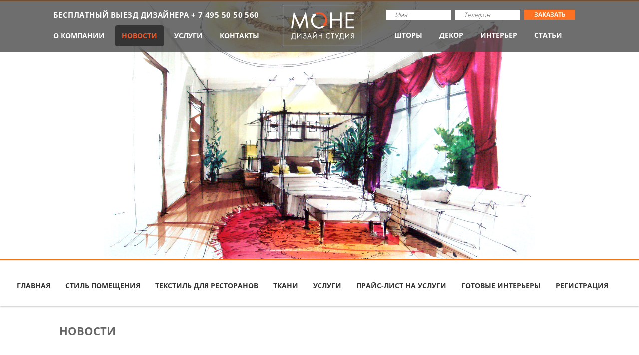

--- FILE ---
content_type: text/html; charset=utf-8
request_url: https://cs-decor.ru/novosti-1/news_post/20813406
body_size: 11811
content:
<!doctype html>
<!--[if lt IE 7]> <html class="no-js lt-ie9 lt-ie8 lt-ie7" lang="ru"> <![endif]-->
<!--[if IE 7]>    <html class="no-js lt-ie9 lt-ie8" lang="ru"> <![endif]-->
<!--[if IE 8]>    <html class="no-js lt-ie9" lang="ru"> <![endif]-->
<!--[if gt IE 8]><!--> 
<html class="no-js" lang="ru"> <!--<![endif]-->
<head>
<meta name="robots" content="all"/>
<meta http-equiv="Content-Type" content="text/html; charset=UTF-8" />
<meta name="description" content="НОВОСТИ" />
<meta name="keywords" content="НОВОСТИ" />
<meta name="viewport" content="width=device-width, initial-scale=1.0, maximum-scale=1.0, user-scalable=no">
<meta name="SKYPE_TOOLBAR" content="SKYPE_TOOLBAR_PARSER_COMPATIBLE" />
<title>НОВОСТИ</title>
<link href="/t/v269/images/styles.scss.css" rel="stylesheet" type="text/css" />
<script src="/g/libs/jquery/1.10.2/jquery.min.js"></script>

<script>

	function sset() {
		setTimeout(function() {
			var headerHeight = $('body').height() - $('.side-menu').outerHeight(true) - $('.site-header').outerHeight(true);
			$('.site-wrapper .site-header-wrapper').css({'padding-bottom' : headerHeight - 110});
		}, 100);
	}

	$(sset);
	$(window).load(sset);
</script>



<script type="text/javascript" src="/t/v269/images/link_top.js"></script> 
	<link rel="stylesheet" href="/g/css/styles_articles_tpl.css">
<meta name="yandex-verification" content="497830a7f188678a" />
<meta name="yandex-verification" content="f8ca21d23932aa54" />
<meta name="google-site-verification" content="gKuBU9excG8lgk8WToJpFXERAc1AqLCizLvfyDQSSFc" />
<meta name="yandex-verification" content="26fb50fa6890e020" />

            <!-- 46b9544ffa2e5e73c3c971fe2ede35a5 -->
            <script src='/shared/s3/js/lang/ru.js'></script>
            <script src='/shared/s3/js/common.min.js'></script>
        <link rel='stylesheet' type='text/css' href='/shared/s3/css/calendar.css' /><link rel='stylesheet' type='text/css' href='/shared/highslide-4.1.13/highslide.min.css'/>
<script type='text/javascript' src='/shared/highslide-4.1.13/highslide.packed.js'></script>
<script type='text/javascript'>
hs.graphicsDir = '/shared/highslide-4.1.13/graphics/';
hs.outlineType = null;
hs.showCredits = false;
hs.lang={cssDirection:'ltr',loadingText:'Загрузка...',loadingTitle:'Кликните чтобы отменить',focusTitle:'Нажмите чтобы перенести вперёд',fullExpandTitle:'Увеличить',fullExpandText:'Полноэкранный',previousText:'Предыдущий',previousTitle:'Назад (стрелка влево)',nextText:'Далее',nextTitle:'Далее (стрелка вправо)',moveTitle:'Передвинуть',moveText:'Передвинуть',closeText:'Закрыть',closeTitle:'Закрыть (Esc)',resizeTitle:'Восстановить размер',playText:'Слайд-шоу',playTitle:'Слайд-шоу (пробел)',pauseText:'Пауза',pauseTitle:'Приостановить слайд-шоу (пробел)',number:'Изображение %1/%2',restoreTitle:'Нажмите чтобы посмотреть картинку, используйте мышь для перетаскивания. Используйте клавиши вперёд и назад'};</script>
<link rel="icon" href="/favicon.ico" type="image/x-icon">
<link rel="canonical" href="/novosti-1/news_post/20813406"/><script src="/t/v269/images/main.js"></script>
<link href="/t/v269/images/owl.carousel.min.css" rel="stylesheet" type="text/css" />
<link href="/t/v269/images/owl.theme.default.min.css" rel="stylesheet" type="text/css" />
<script type="text/javascript" src="/t/v269/images/owl.carousel.min.js"></script>
<link rel="stylesheet" href="/t/v269/images/styles.less.css" >
<link rel="stylesheet" href="/t/v269/images/styles_dop.scss.css" >

	<script>
	$(document).ready(function() {
			$('.owl-carousel').owlCarousel({
		    nav:true,
		    loop:true,
		    items:1,
		    autoplay:true,
		    smartSpeed:3200
		});
	});
	</script>


<script type='text/javascript' src="/g/s3/misc/eventable/0.0.1/s3.eventable.js"></script>
<script type='text/javascript' src="/g/s3/misc/math/0.0.1/s3.math.js"></script>
<script type='text/javascript' src="/g/s3/menu/allin/0.0.2/s3.menu.allin.js"></script>
<script type='text/javascript' src="/t/v269/images/jquery.equalheightresponsive.min.js"></script>

	<script>
		$(function() {
	
	    $('.s3-menu-allin').s3MenuAllIn({
	        type: 'bottom',
	        debug: false,
	        showTime: 250,
	        hideTime: 250,
	        activateTimeout: 250
	    });    
	    
	});
	</script>


	<script>
		$(document).ready(function(){
  $(".owl-carousel").owlCarousel({
    
    items: 1,
    smartSpeed:150
  });
}); 


jQuery( document ).ready(function() {
	 
  
        // 1) ASSIGN EACH 'DOT' A NUMBER
			dotcount = 1;
	 
			jQuery('.owl-dot').each(function() {
			  jQuery( this ).addClass( 'dotnumber' + dotcount);
			  jQuery( this ).attr('data-info', dotcount);
			  dotcount=dotcount+1;
			});
			
			 // 2) ASSIGN EACH 'SLIDE' A NUMBER
			slidecount = 1;
	 
			jQuery('.owl-item').not('.cloned').each(function() {
			  jQuery( this ).addClass( 'slidenumber' + slidecount);
			  slidecount=slidecount+1;
			});
			
			// SYNC THE SLIDE NUMBER IMG TO ITS DOT COUNTERPART (E.G SLIDE 1 IMG TO DOT 1 BACKGROUND-IMAGE)
			jQuery('.owl-dot').each(function() {
			
          grab = jQuery(this).data('info');

          slidegrab = jQuery('.slidenumber'+ grab +' img').attr('src');
          console.log(slidegrab);

          jQuery(this).css("background-image", "url("+slidegrab+")");  

      });
			
			// THIS FINAL BIT CAN BE REMOVED AND OVERRIDEN WITH YOUR OWN CSS OR FUNCTION, I JUST HAVE IT
        // TO MAKE IT ALL NEAT 
			amount = jQuery('.owl-dot').length;
			gotowidth = 100/amount;
			
			jQuery('.owl-dot').css("width", gotowidth+"%");
			newwidth = jQuery('.owl-dot').width();
			jQuery('.owl-dot').css("height", newwidth+"px");
			
			
	
});
	</script>


      <script type="text/javascript">
        hs.align = 'center';
        hs.transitions = ['fade'];
        hs.outlineType = 'rounded-white';
        hs.fadeInOut = true;
        hs.dimmingOpacity = 0.75;
    
        hs.addSlideshow({
          slideshowGroup: 'my_slide_group2',
          interval: 1000,
          repeat: true,
          useControls: true,
          fixedControls: 'fit',
          overlayOptions: {
            opacity: .75,
            position: 'bottom center',
            hideOnMouseOut: true
          }
        });
      </script>
    
<link rel="stylesheet" type="text/css" href="https://cdnjs.cloudflare.com/ajax/libs/OwlCarousel2/2.1.6/assets/owl.carousel.min.css">

<!-- <link rel="stylesheet" href="/t/v269/images/example.css" type="text/css" charset="utf-8" /> -->
<script type="text/javascript" src="/t/v269/images/example.js"></script>

    <script type="text/javascript">
        hs.align = 'center';
        hs.outlineType = 'rounded-white';
        hs.fadeInOut = true;
        hs.dimmingOpacity = 0.75;
        hs.addSlideshow({
            slideshowGroup: 'group1',
            interval: 5000,
            repeat: false,
            useControls: true,
            fixedControls: 'fit',
            overlayOptions: {
                opacity: .75,
                position: 'bottom center',
                hideOnMouseOut: true,
            }
        });
    var config1 = {
      slideshowGroup: 'group1',
      transitions: ['expand', 'crossfade']
  };
    </script>
 

<style>
	/*.site-wrapper .site-header-wrapper .site-header-bottom {padding:0 93px;}*/
	.site-wrapper .site-header-wrapper .site-header-bottom .right-column {padding-top:62px;}
	.content-column-inner h1 {display: none;}
	.site-wrapper .edit-block-gallery-2 .edit-block-gallery-in .right-col-text .body {padding-right:15px;}
	.site-wrapper .site-header-wrapper .site-header-bottom {    max-width: 1094px;}
	.site-wrapper .site-header-wrapper .site-header-bottom .left-column {max-width:603px; width: 520px;}
	.site-wrapper .site-header-wrapper .site-header-bottom .left-column img { max-width:100%;}
	.site-wrapper .site-content-wrapper .site-content .content-column {    padding: 40px 0 90px 0;}
</style>



<link rel="stylesheet" href="/t/v269/images/styles_dops.less.css">
<script type="text/javascript" src="/g/s3/misc/form/1.0.0/s3.form.js"></script>
<style>
table td, html body .site-wrapper .site-content-wrapper .site-content .content-column, .edit-block-spec-in { border-color: #fb9d51 !important; }
</style>
</head>
<body class="page_inner ">
	<div class="site-wrapper">
		<header class="site-header-wrapper" >
			<div class="site-header" style="position: fixed; left: 0; top: 0; right: 0;">
				<div class="site-header-in">
					<nav class="top-menu">
						<div class="contact-top-dop">
							<p>Бесплатный выезд дизайнера <span><a href="tel:+74955050560">+ 7 495 50 50 560</a></span></p>
						</div>
						<ul class="s3-menu-allin s3-menu-allin-popup s3-menu-allin-default"><li><a href="/o-kompanii" >О КОМПАНИИ</a></li><li class="opened active"><a href="/novosti-1" >НОВОСТИ</a></li><li><a href="/uslugi" >УСЛУГИ</a></li><li><a href="/kontakty" >КОНТАКТЫ</a></li></ul>					</nav>
											<div class="site-logo">
							<a href="http://cs-decor.ru"><img src="/thumb/2/Wl0sDFWb-22EcMSOlS6xvQ/160r83/d/logo-bot_1.png" alt="ООО &quot;Сити Сервис&quot;" /></a>
						</div>
										<nav class="top-menu right">
						<div class="tpl-anketa top-1" data-api-url="/-/x-api/v1/public/?method=form/postform&param[form_id]=35362906" data-api-type="form">
			<form method="post" action="/novosti-1" class="form-top ">
		<input type="hidden" name="params[placeholdered_fields]" value="" />
		<input type="hidden" name="form_id" value="35362906">
		<input type="hidden" name="tpl" value="db:form_top.tpl">
									        <label class="tpl-field type-text">
	          <div class="field-value">
	          		            	<input  type="text"  size="30" maxlength="100" value="" name="d[0]" placeholder="Имя" />
	            	            	          </div>
	        </label>
	        						        <label class="tpl-field type-text field-required">
	          <div class="field-value">
	          		            	<input  type="text"  size="30" maxlength="100" value="" name="d[1]" placeholder="Телефон" />
	            	            	          </div>
	        </label>
	        		
		
		<label class="tpl-field tpl-field-button">
			<button type="submit" class="tpl-form-button">ЗАКАЗАТЬ</button>
		</label>

		<re-captcha data-captcha="recaptcha"
     data-name="captcha"
     data-sitekey="6LddAuIZAAAAAAuuCT_s37EF11beyoreUVbJlVZM"
     data-lang="ru"
     data-rsize="invisible"
     data-type="image"
     data-theme="light"></re-captcha></form>
					</div>
						<ul class="s3-menu-allin s3-menu-allin-popup s3-menu-allin-default"><li><a href="/shtory" >ШТОРЫ</a><ul class="level-2"><li><a href="/vizualizaciya-shtor" >Визуализация штор</a></li><li><a href="/living_room" >Шторы для гостиной</a></li><li><a href="/kuhnya" >Шторы для кухни</a></li><li><a href="/bedroom" >Шторы для спальни</a></li><li><a href="/childrensbedroom" >Шторы для детской</a></li><li><a href="/office" >Шторы в кабинет</a></li><li><a href="/bathroom_shtory_v_bassein" >Шторы для ванной</a></li></ul></li><li><a href="/dekor" >ДЕКОР</a></li><li><a href="/interyer" >ИНТЕРЬЕР</a></li><li><a href="public" >Статьи</a></li></ul>					</nav>
					<div class="button_container" id="toggle">
					  <span class="top"></span>
					  <span class="middle"></span>
					  <span class="bottom"></span>
					</div>
					<div class="overlay" id="overlay">
						<div class="logo-over">
							<a href=""><img src="/t/v269/images/logo-menu-over.png" alt=""></a>
						</div>
													<nav class="overlay-menu">
								<ul class="s3-menu-allin s3-menu-allin-popup s3-menu-allin-default"><li><a href="/o-kompanii" >О КОМПАНИИ</a></li><li class="opened active"><a href="/novosti-1" >НОВОСТИ</a></li><li><a href="/uslugi" >УСЛУГИ</a></li><li><a href="/kontakty" >КОНТАКТЫ</a></li></ul>								<ul class="s3-menu-allin s3-menu-allin-popup s3-menu-allin-default"><li><a href="/shtory" >ШТОРЫ</a><ul class="level-2"><li><a href="/vizualizaciya-shtor" >Визуализация штор</a></li><li><a href="/living_room" >Шторы для гостиной</a></li><li><a href="/kuhnya" >Шторы для кухни</a></li><li><a href="/bedroom" >Шторы для спальни</a></li><li><a href="/childrensbedroom" >Шторы для детской</a></li><li><a href="/office" >Шторы в кабинет</a></li><li><a href="/bathroom_shtory_v_bassein" >Шторы для ванной</a></li></ul></li><li><a href="/dekor" >ДЕКОР</a></li><li><a href="/interyer" >ИНТЕРЬЕР</a></li><li><a href="public" >Статьи</a></li></ul>							</nav>
											</div>
				</div>
				<div class="contact-top-dop mob">
					<p>Бесплатный выезд дизайнера <span><a href="tel:+74955050560">+ 7 495 50 50 560</a></span></p>
				</div>
				<div class="mob-form">
					<div class="tpl-anketa top-1" data-api-url="/-/x-api/v1/public/?method=form/postform&param[form_id]=35362906" data-api-type="form">
			<form method="post" action="/novosti-1" class="form-top ">
		<input type="hidden" name="params[placeholdered_fields]" value="" />
		<input type="hidden" name="form_id" value="35362906">
		<input type="hidden" name="tpl" value="db:form_top.tpl">
									        <label class="tpl-field type-text">
	          <div class="field-value">
	          		            	<input  type="text"  size="30" maxlength="100" value="" name="d[0]" placeholder="Имя" />
	            	            	          </div>
	        </label>
	        						        <label class="tpl-field type-text field-required">
	          <div class="field-value">
	          		            	<input  type="text"  size="30" maxlength="100" value="" name="d[1]" placeholder="Телефон" />
	            	            	          </div>
	        </label>
	        		
		
		<label class="tpl-field tpl-field-button">
			<button type="submit" class="tpl-form-button">ЗАКАЗАТЬ</button>
		</label>

		<re-captcha data-captcha="recaptcha"
     data-name="captcha"
     data-sitekey="6LddAuIZAAAAAAuuCT_s37EF11beyoreUVbJlVZM"
     data-lang="ru"
     data-rsize="invisible"
     data-type="image"
     data-theme="light"></re-captcha></form>
					</div>
				</div>
			</div>
			<div class="site-header-bottom site-header-bottom-inner">
				<div class="left-column">
					<img src="" alt="">
				</div>
							</div>
		</header>
					<nav class="side-menu">
				<ul class="s3-menu-allin s3-menu-allin-popup s3-menu-allin-default"><li><a href="/" >Главная</a></li><li><a href="/stil-pomescheniya" >Стиль помещения</a><ul class="level-2"><li><a href="/avangard" >Авангард</a></li><li><a href="/ampir_shtory_v_stile_ampir" >Ампир</a></li><li><a href="/angliyskiy-stil" >Английский стиль</a></li><li><a href="/art-deco_story_v_stile_art-deco" >Арт-деко</a></li><li><a href="/barokko_shtory_v_stile_barokko" >Барокко</a></li><li><a href="/vintage" >Винтаж</a></li><li><a href="/vostochnyy_story_v_vostochnom_stile" >Восточный стиль</a></li><li><a href="/goticheskiy_story_v_goticheskom_stile" >Готический стиль</a></li><li><a href="/granzh" >Гранж</a></li><li><a href="/egyptian_style" >Египетский стиль</a></li><li><a href="/indian-curtains" >Индийский стиль</a></li><li><a href="/klassika_story_v_klassicheskom_stile" >Классический стиль</a></li><li><a href="/colonial" >Колониальный стиль</a></li><li><a href="/constructivism" >Конструктивизм</a></li><li><a href="/casual" >Кэжуал</a></li><li><a href="/loft" >Лофт</a></li><li><a href="/marokkanskij_stil" >Марокканский стиль</a></li><li><a href="/shtory_v_stile_minimalizm" >Минимализм</a></li><li><a href="/modern_story_v_stile_modern" >Модерн</a></li><li><a href="/neoklassicizm_story_v_stile_neoklassicizm" >Неоклассицизм</a></li><li><a href="/shtory_v_stile_neorenessans" >Неоренессанс</a></li><li><a href="/pop-art" >Поп-арт</a></li><li><a href="/shtory_v_stile_romanskiy" >Романский</a></li><li><a href="/romanticism" >Романтизм</a></li><li><a href="/kantri_story_v_stile_kantri" >Стиль Кантри</a></li><li><a href="/mediterranean_style" >Средиземноморский стиль</a></li><li><a href="/techno" >Техно</a></li><li><a href="/french_style" >Французский стиль</a></li><li><a href="/fusion"  target="_blank">Фьюжн</a></li><li><a href="/shtory_v_stile_hay-tek" >Хай-тек</a></li><li><a href="/shabby_chic" >Шебби шик</a></li><li><a href="/eclecticism"  target="_blank">Эклектика</a></li></ul></li><li><a href="/tekstil-dlya-restoranov" >Текстиль для ресторанов</a></li><li><a href="/textile" >Ткани</a></li><li><a href="/priceampservices" >Услуги</a></li><li><a href="/prays-list-na-uslugi" >Прайс-лист на услуги</a><ul class="level-2"><li><a href="/vyezd_dizaynera_na_obekt" >Выезд дизайнера на объект: +7 (495) 50 50 560</a></li><li><a href="/rospis_tkani_batik" >Роспись ткани, стен и потолков</a></li><li><a href="/ustanovkakarnizov" >Установка карнизов</a></li><li><a href="/poshiv" >Шторы и покрывала, цены</a></li></ul></li><li><a href="/gotovyeinteryery" >ГОТОВЫЕ ИНТЕРЬЕРЫ</a><ul class="level-2"><li><a href="/zhilyye-pomeshcheniya" >ЖИЛЫЕ ПОМЕЩЕНИЯ</a><ul class="level-3"><li><a href="/kukhnya" >КУХНЯ</a></li><li><a href="/spalnya" >СПАЛЬНЯ</a></li><li><a href="/gostinnaya" >ГОСТИННАЯ</a></li></ul></li><li><a href="/obeshchstvennyye-pomeshcheniya" >ОБЕЩСТВЕННЫЕ ПОМЕЩЕНИЯ</a></li></ul></li><li><a href="/users" >Регистрация</a></li></ul>			</nav>
				
				
				
				
				
				
								<div class="site-content-wrapper site-content-wrapper-inner">
			<div class="site-content">
				<div class="content-column  content-column-inner" >
					<h1>НОВОСТИ</h1><style>
	html body .site-wrapper .site-content-wrapper .site-content .content-column { border: none !important; }
</style>
<div class="tabb1">



<div >
<br>
<a href="javascript:window.history.go(-1)">Новости</a>
<br>
<br>
<a href="javascript:window.history.go(-1)">« Назад</a>
<br>
<br>
<h2 style="font-size: 12px; color: #754A00; margin: 0 0 5px;">Шторные ансамбли для комнат с несколькими окнами  &nbsp;10.04.2014 04:25</h2>
<table width="100%" border="0" cellspacing="0" cellpadding="0">
	<tr>
		<td style="border-radius: 8px;">
			<div style="margin: 0 5px 5px 0; float: left;">
				<a href="/thumb/2/Cp2tlzkTLqhU_J1ZJJHOlQ/90r90/d/1087725806__7.jpg" class="highslide" onclick="return hs.expand(this);">
					<img vspace="5" hspace="5" src="/thumb/2/Cp2tlzkTLqhU_J1ZJJHOlQ/90r90/d/1087725806__7.jpg" alt="">
				</a>				
			</div>
			<p><span style="font-family: times new roman,times; font-size: 11pt;">Дорогие друзья! Предлагаем вам создать оригинальные шторные ансамбли для комнат с несколькими окнами.&nbsp;</span><br /><br /><span style="font-family: times new roman,times; font-size: 11pt;">Это могут быть одинаковые шторы на оба окна, а могут быть гармоничные по цвету, ткани и стилю, но совершенно разные шторы для эффективного зонирования помещения.&nbsp;</span><br /><br /><span style="font-family: times new roman,times; font-size: 11pt;">Вы можете экспериментировать с цветами, тканями, стилями, вариантами штор и их украшениями, а мы поможем вам реализовать самые смелые задумки и предложим массу прекрасных готовых ансамблей.&nbsp;</span><br /><br /><a href="/contact"><span style="font-family: times new roman,times; font-size: 11pt;">Ждем вас в наших салонах!</span></a></p>
<p><img alt="1087725806_7" height="386" src="/thumb/2/KNA0JY8iOULuk5A57ANknQ/580r450/d/1087725806__7.jpg" style="border-width: 0px; display: block; margin-left: auto; margin-right: auto;" width="580" /></p>
			<br clear="all" />
		</td>
	</tr>
</table>
</div>


</div>


<div class="clear"></div>
				</div>
			</div>
		</div>
							<div class="edit-block-list-wr">
				<div class="edit-block-list">
											<div class="item">
							<div class="pic">
								<img src="/thumb/2/FKUNEYye_6XbRcI95WsV0A/270r270/d/ph-l-1.jpg" alt="">
							</div>
							<div class="title">
								<a href="/zakazat-poshiv-shtor">ЗАКАЗАТЬ</a>
							</div>
							<div class="body">
								Пошив штор и подбор тканей
							</div>
						</div>
											<div class="item">
							<div class="pic">
								<img src="/thumb/2/XHd37Kiqb34ZLw6_RvKI5Q/270r270/d/ph-l-2.jpg" alt="">
							</div>
							<div class="title">
								<a href="/cornices">ЗАКАЗАТЬ КАРНИЗЫ</a>
							</div>
							<div class="body">
								Выезд замерщика
							</div>
						</div>
											<div class="item">
							<div class="pic">
								<img src="/thumb/2/ErivHmwJTWfc97-JJGQrFw/270r270/d/ph-l-3.jpg" alt="">
							</div>
							<div class="title">
								<a href="/contact">ПОЗВОНИТЬ</a>
							</div>
							<div class="body">
								Бесплатный выезд дизайнера
							</div>
						</div>
											<div class="item">
							<div class="pic">
								<img src="/thumb/2/NGY7tNHxp4dHaAgY3B0I6w/270r270/d/ph-l-4.jpg" alt="">
							</div>
							<div class="title">
								<a href="/contact">ВЫБРАТЬ БЛИЖАЙШИЙ САЛОН ШТОР</a>
							</div>
							<div class="body">
								
							</div>
						</div>
									</div>
			</div>
				<div class="block-bot-contacts">
			<div class="block-bot-contacts-in2">
			<div class="block-bot-contacts-in">
									<div class="contacts-bot">
						<div class="contacts-bot-in">
							<div class="title-contacts">
								Контакты
							</div>
															<div class="address-bot">
									<span>
										Юридический адрес:
									</span>
									<p>&nbsp;г. Москва, Ходынский бульвар, д.4</p>

<p>&nbsp;</p>

<p>info@cs-decor.ru</p>
								</div>
																						<div class="phones-bot">
									<span>
										Телефон:
									</span>
																		    <a href="tel:+7 (495) 50-50-560">+7 (495) 50-50-560</a>
																	</div>
														<a href="/kontakty" class="link-address">Адреса магазинов</a>						</div>
													<ul class="social-block">
																	<li><a href="https://www.facebook.com/%D0%A1%D0%B0%D0%BB%D0%BE%D0%BD-%D1%88%D1%82%D0%BE%D1%80-%D0%9C%D0%BE%D0%BD%D0%B5-383414701768158/"><img src="/thumb/2/r1ZV9EQ4aieZooUru8Qp8A/38r38/d/ico-soc-1.png" alt=""></a></li>
																	<li><a href="https://twitter.com/_City_Service_"><img src="/thumb/2/nfCJb_tgGljT7gbbUN21vA/38r38/d/ico-soc-2.png" alt=""></a></li>
																	<li><a href="http://istagram.com"><img src="/thumb/2/LWEsSTn-I0OhmDvniZwfIQ/38r38/d/ico-soc-3.png" alt=""></a></li>
																	<li><a href="https://dribbble.com"><img src="/thumb/2/GwdmJ60RAOKUDiUv3nRYxg/38r38/d/ico-soc-4.png" alt=""></a></li>
																	<li><a href="http://istagram.com"><img src="/thumb/2/bOrPfTy6O65kVLspcFTtCw/38r38/d/ico-soc-5.png" alt=""></a></li>
															</ul>
											</div>
													<div class="news-block-wrapper">
						<div class="news-block-title">Новости</div>
						<div class="news-block">
															<article class="news-block-item">
									<div class="news-image">
										<img src="/thumb/2/FCc0lFf7U5hVwmWawoXgTQ/54r54/d/photo_2024-04-17_18-04-18.jpg" alt="">
									</div>
									<div class="wrap-text">
										<div class="news-title">Весеннее обновление</div>
										<div class="news-announce"><a href="/novosti/news_post/vesennee-obnovlenie"><p style="margin-bottom:11px"><span style="font-size:11pt"><span style="line-height:107%"><span...</a></div>
										<div class="news-date">17 апреля, 2024</div>
									</div>
								</article>
															<article class="news-block-item">
									<div class="news-image">
										<img src="/thumb/2/dtYt6Vw4i9JfTcykQtQsxw/54r54/d/abstract-digital-world-map-with-vibrant-colors-generative-ai.jpg" alt="">
									</div>
									<div class="wrap-text">
										<div class="news-title">Какие цвета будут самыми популярными этой осенью</div>
										<div class="news-announce"><a href="/novosti/news_post/kakie-cveta-budut-samymi-populyarnymi-etoj-osenyu"><p><span style="font-size:14pt;"><span data-mega-font-name="times_new_roman"...</a></div>
										<div class="news-date">19 августа, 2023</div>
									</div>
								</article>
															<article class="news-block-item">
									<div class="news-image">
										<img src="/thumb/2/_6OSBBzhIl11SACmbPedsg/54r54/d/1112.png" alt="">
									</div>
									<div class="wrap-text">
										<div class="news-title">Готовимся к осеннему сезону вместе</div>
										<div class="news-announce"><a href="/novosti/news_post/gotovimsya-k-osennemu-sezonu-vmeste"><p><span style="font-size:14pt;"><span data-mega-font-name="times_new_roman"...</a></div>
										<div class="news-date">17 августа, 2023</div>
									</div>
								</article>
													</div>					
					</div>
													<div class="articles-block-wrapper">
						<div class="articles-block">
							<div class="articles-block-title">Статьи</div>
								<div class="articles-block-in">
																			<article class="articles-block-item">
											<div class="articles-title"><a href="/public/view/haj-tek-shtory">Хай-тек шторы</a></div>
										</article>
																			<article class="articles-block-item">
											<div class="articles-title"><a href="/public/view/grecheskie-shtory">Римские шторы</a></div>
										</article>
																			<article class="articles-block-item">
											<div class="articles-title"><a href="/public/view/arabskie-shtory">Арабские шторы</a></div>
										</article>
																			<article class="articles-block-item">
											<div class="articles-title"><a href="/public/view/vostochnye-strany">Восточные страны</a></div>
										</article>
																			<article class="articles-block-item">
											<div class="articles-title"><a href="/public/view/kitaj">Китай</a></div>
										</article>
																	</div>
						</div>					
					</div>
								<div class="block-form">
					<div class="tpl-anketa" data-api-url="/-/x-api/v1/public/?method=form/postform&param[form_id]=1661609&param[tpl]=db:form_minimal.tpl" data-api-type="form">
	<div class="title-form">Обратная связь</div>			<form method="post" action="/novosti-1" class="form">
		<input type="hidden" name="form_id" value="1661609">
		<input type="hidden" name="tpl" value="db:form_minimal.tpl">
									        <div class="tpl-field type-text field-required">
	          	          	          <div class="field-value">
	          		            	<input type="text" size="30" maxlength="100" value="" name="d[0]"  class="inp"/>
	            	            	          </div>
	        </div>
	        						        <div class="tpl-field type-text field-required">
	          	          	          <div class="field-value">
	          		            	<input type="text" size="30" maxlength="100" value="" name="d[1]"  class="inp"/>
	            	            	          </div>
	        </div>
	        						        <div class="tpl-field type-textarea field-required">
	          	          	          <div class="field-value">
	          		            	<textarea cols="50" rows="7" name="d[2]" class="comment"></textarea>
	            	            	          </div>
	        </div>
	        						        <div class="tpl-field type-checkbox field-required">
	          	          	          <div class="field-value">
	          						<ul>
													<li><label><input type="checkbox" value="Да" name="d[3]" /><a href="http://www.cs-decor.ru/users/agreement">Согласие на обработку моих персональных данных</a></label></li>
											</ul>
					            	          </div>
	        </div>
	        		
		
		<div class="btn-wrap">
			<button type="submit" class="btn">Написать</button>
		</div>

		<re-captcha data-captcha="recaptcha"
     data-name="captcha"
     data-sitekey="6LddAuIZAAAAAAuuCT_s37EF11beyoreUVbJlVZM"
     data-lang="ru"
     data-rsize="invisible"
     data-type="image"
     data-theme="light"></re-captcha></form>
					</div>
				</div>
			</div>
			</div>
		</div>
		<div class="clear-footer"></div>
	</div>
	<footer class="footer-wrapper">
		<div class="footer">
							<div class="site-logo-bot">
					<a href="http://cs-decor.ru"><img src="/thumb/2/tMxTqMopmpp00Xt1pNBswA/160r83/d/logo-bot.png" alt="ООО &quot;Сити Сервис&quot;" /></a>
				</div>
						<div class="block-contacts-foot">
									<div class="site-phone-bot">
												    <a href="tel:+7 (495) 50-50-560">+7 (495) 50-50-560</a>
											</div>
								<div class="copyrights">
																									<p>Copyright &copy; 2011 - 2026 ООО "Сити Сервис"</p>
				</div>
				<div class="mega">
					<span style='font-size:14px;' class='copyright'><!--noindex-->Реклама в интернет. <span style="text-decoration:underline; cursor: pointer;" onclick="javascript:window.open('https://megagr'+'oup.ru/?utm_referrer='+location.hostname)" class="copyright">Создание сайта</span> Мегагрупп<!--/noindex--></span>
				</div>
				<div class="counters">
					<!--noindex-->
<!--LiveInternet counter--><script type="text/javascript"><!--
document.write("<a href='http://www.liveinternet.ru/click' "+
"target=_blank><img src='//counter.yadro.ru/hit?t52.2;r"+
escape(document.referrer)+((typeof(screen)=="undefined")?"":
";s"+screen.width+"*"+screen.height+"*"+(screen.colorDepth?
screen.colorDepth:screen.pixelDepth))+";u"+escape(document.URL)+
";"+Math.random()+
"' alt='' title='LiveInternet: показано число просмотров и"+
" посетителей за 24 часа' "+
"border='0' width='88' height='31'><\/a>")
//--></script><!--/LiveInternet--><!--/noindex-->

<!--noindex--><!-- Rating@Mail.ru counter -->
<script type="text/javascript">//<![CDATA[
var a='';js=10;d=document;
try{a+=';r='+escape(d.referrer);}catch(e){}try{a+=';j='+navigator.javaEnabled();js=11;}catch(e){}
try{s=screen;a+=';s='+s.width+'*'+s.height;a+=';d='+(s.colorDepth?s.colorDepth:s.pixelDepth);js=12;}catch(e){}
try{if(typeof((new Array).push('t'))==="number")js=13;}catch(e){}
try{d.write('<a href="http://top.mail.ru/jump?from=2079143"><img src="http://d9.cb.bf.a1.top.mail.ru/counter?id=2079143;t=69;js='+js+
a+';rand='+Math.random()+'" alt="Рейтинг@Mail.ru" style="border:0;" height="31" width="38" \/><\/a>');}catch(e){}//]]></script>
<noscript><p><a href="http://top.mail.ru/jump?from=2079143"><img src="http://d9.cb.bf.a1.top.mail.ru/counter?js=na;id=2079143;t=69" 
style="border:0;" height="31" width="38" alt="Рейтинг@Mail.ru" /></a></p></noscript>
<!-- //Rating@Mail.ru counter --><!--/noindex-->

<!--noindex-->
<!-- begin of Top100 code -->

<script id="top100Counter" type="text/javascript" src="http://counter.rambler.ru/top100.jcn?2524964"></script>
<noscript>
<a href="http://top100.rambler.ru/navi/2524964/">
<img src="http://counter.rambler.ru/top100.cnt?2524964" alt="Rambler's Top100" border="0" />
</a>

</noscript>
<!-- end of Top100 code -->
<!--/noindex-->


<!-- Yandex.Metrika counter -->
<script type="text/javascript">
(function (d, w, c) {
    (w[c] = w[c] || []).push(function() {
        try {
            w.yaCounter33526743 = new Ya.Metrika({id:33526743,
                    webvisor:true,
                    clickmap:true});
        } catch(e) { }
    });

    var n = d.getElementsByTagName("script")[0],
        s = d.createElement("script"),
        f = function () { n.parentNode.insertBefore(s, n); };
    s.type = "text/javascript";
    s.async = true;
    s.src = (d.location.protocol == "https:" ? "https:" : "http:") + "//mc.yandex.ru/metrika/watch.js";

    if (w.opera == "[object Opera]") {
        d.addEventListener("DOMContentLoaded", f, false);
    } else { f(); }
})(document, window, "yandex_metrika_callbacks");
</script>
<noscript><div><img src="//mc.yandex.ru/watch/33526743" style="position:absolute; left:-9999px;" alt="" /></div></noscript>
<!-- /Yandex.Metrika counter -->


<!-- Yandex.Metrika counter -->
<script type="text/javascript" >
   (function(m,e,t,r,i,k,a){m[i]=m[i]||function(){(m[i].a=m[i].a||[]).push(arguments)};
   m[i].l=1*new Date();
   for (var j = 0; j < document.scripts.length; j++) {if (document.scripts[j].src === r) { return; }}
   k=e.createElement(t),a=e.getElementsByTagName(t)[0],k.async=1,k.src=r,a.parentNode.insertBefore(k,a)})
   (window, document, "script", "https://mc.yandex.ru/metrika/tag.js", "ym");

   ym(95014380, "init", {
        clickmap:true,
        trackLinks:true,
        accurateTrackBounce:true
   });
</script>
<noscript><div><img src="https://mc.yandex.ru/watch/95014380" style="position:absolute; left:-9999px;" alt="" /></div></noscript>
<!-- /Yandex.Metrika counter -->
<!--__INFO2026-01-22 00:55:43INFO__-->

				</div> 
			</div>
			<nav class="bottom-menu">
				<ul>
				<li><a href="#">О КОМПАНИИ</a></li>
				<li><a href="#">УСЛУГИ</a></li>
				<li><a href="#">ВАКАНСИИ</a></li>
				</ul>
			</nav>
		</div>
	</footer>
<!--id=1109-->
<link rel="stylesheet" href="/t/v269/images/site.addons.css">

<!-- assets.bottom -->
<!-- </noscript></script></style> -->
<script src="/my/s3/js/site.min.js?1768978399" ></script>
<script src="https://cp.onicon.ru/loader/52ecf9b972d22c1e3d00000b.js" data-auto async></script>
<script >/*<![CDATA[*/
var megacounter_key="d7d2be64242432f588dc4d240ec43580";
(function(d){
    var s = d.createElement("script");
    s.src = "//counter.megagroup.ru/loader.js?"+new Date().getTime();
    s.async = true;
    d.getElementsByTagName("head")[0].appendChild(s);
})(document);
/*]]>*/</script>
<script >/*<![CDATA[*/
$ite.start({"sid":247869,"vid":765001,"aid":17115,"stid":4,"cp":21,"active":true,"domain":"cs-decor.ru","lang":"ru","trusted":false,"debug":false,"captcha":3,"onetap":[{"provider":"vkontakte","provider_id":"51981528","code_verifier":"YQRYDTDyjAYlMZ5ljTUNDQTmNM3lkjEN5kzYNZlNTkw"}]});
/*]]>*/</script>
<!-- /assets.bottom -->
</body>
</html>

--- FILE ---
content_type: text/css
request_url: https://cs-decor.ru/t/v269/images/styles.scss.css
body_size: 14186
content:
@font-face {
  font-family: 'Open Sans';
  src: url('/g/fonts/open_sans//open_sans-r.eot');
  src: local('O'), url('/g/fonts/open_sans//open_sans-r.woff') format('woff'), url('/g/fonts/open_sans//open_sans-r.ttf') format('truetype'), url('/g/fonts/open_sans//open_sans-r.svg') format('svg');
  font-weight: normal;
  font-style: normal; }

@font-face {
  font-family: 'Open Sans';
  src: url('/g/fonts/open_sans//open_sans-b.eot');
  src: local('O'), url('/g/fonts/open_sans//open_sans-b.woff') format('woff'), url('/g/fonts/open_sans//open_sans-b.ttf') format('truetype'), url('/g/fonts/open_sans//open_sans-b.svg') format('svg');
  font-weight: 700;
  font-style: normal; }

@font-face {
  font-family: 'Open Sans';
  src: url('/g/fonts/open_sans//open_sans-l.eot');
  src: local('O'), url('/g/fonts/open_sans//open_sans-l.woff') format('woff'), url('/g/fonts/open_sans//open_sans-l.ttf') format('truetype'), url('/g/fonts/open_sans//open_sans-l.svg') format('svg');
  font-weight: 300;
  font-style: normal; }

@font-face {
  font-family: 'Open Sans';
  src: url('/g/fonts/open_sans//open_sans-s-b.eot');
  src: local('O'), url('/g/fonts/open_sans//open_sans-s-b.woff') format('woff'), url('/g/fonts/open_sans//open_sans-s-b.ttf') format('truetype'), url('/g/fonts/open_sans//open_sans-s-b.svg') format('svg');
  font-weight: 600;
  font-style: normal; }

body, html {
  padding: 0;
  margin: 0;
  height: 100%;
  position: relative; }

body {
  font: 300 14px 'Open Sans', sans-serif;
  color: #666;
  background: none;
  /*table.table1 tr:hover { background:#e0e0e0; }*/
  /*table.table2 tr:hover { background:#e0e0e0;}*/
  /*=== GALLERY */ }
  body a {
    color: #ff7200; }
    body a:hover {
      text-decoration: none;
      color: #000; }
  body .wrap-page-path {
    margin: 0 0 15px; }
    body .wrap-page-path .page-path {
      color: #000;
      font: normal 11px Arial, Helvetica, sans-serif; }
      body .wrap-page-path .page-path a {
        color: #000; }
  body div, body span, body h1, body h2, body h3, body h4, body h5, body h6, body p, body em, body strong, body sub, body sup, body b, body u, body i, body dl, body dt, body dd, body ol, body ul, body li, body form, body label, body tbody, body tfoot, body thead, body tr, body th, body td, body article, body aside, body canvas, body details, body figcaption, body figure, body footer, body header, body hgroup, body menu, body nav, body section, body summary, body time, body mark, body audio, body video {
    margin: 0;
    padding: 0;
    border: 0;
    outline: 0;
    background: transparent;
    font-size: 100%; }
  body a {
    margin: 0;
    padding: 0;
    font-size: 100%;
    background: transparent;
    outline: none; }
  body article, body aside, body details, body figcaption, body figure, body footer, body header, body hgroup, body menu, body nav, body section {
    display: block; }
  body nav ul {
    list-style: none; }
  body sub, body sup {
    font-size: 75%;
    line-height: 0;
    position: relative;
    vertical-align: baseline; }
  body sup {
    top: -0.5em; }
  body sub {
    bottom: -0.25em; }
  body ins {
    text-decoration: none; }
  body p, body pre, body blockquote, body ul, body ol, body dl {
    margin: 1em 0; }
  body blockquote {
    margin-left: 40px;
    margin-right: 40px; }
  body ol, body ul, body dd {
    margin-left: 40px; }
  body pre, body code, body kbd, body samp {
    font-family: monospace, sans-serif; }
  body h1, body h2, body h3, body h4, body h5, body h6 {
    font-family: 'Open Sans', sans-serif;
    margin: 0;
    color: #666;
    font-weight: 700; }
  body h1 {
    font-size: 24px;
    line-height: normal; }
  body h2 {
    font-size: 22px;
    line-height: normal; }
  body h3 {
    font-size: 20px;
    line-height: normal; }
  body h4 {
    font-size: 18px;
    line-height: normal; }
  body h5 {
    font-size: 16px;
    line-height: normal; }
  body h6 {
    font-size: 14px;
    line-height: normal; }
  body hr {
    color: #000;
    border: none;
    /* Убираем границу для браузера Firefox */
    background-color: #000;
    /* Цвет линии для браузера Firefox и Opera */
    height: 1px;
    /* Толщина линии */ }
  body table.table0 {
    border-collapse: collapse; }
  body table.table0 td {
    padding: 5px;
    border: none; }
  body table.table1 {
    border-collapse: collapse; }
  body table.table1 td {
    padding: 5px;
    border: 1px solid #000; }
  body table {
    border-collapse: collapse; }
  body table td {
    padding: 5px;
    border: 1px solid #000; }
  body table th {
    padding: 8px 5px;
    border: 1px solid #000;
    background-color: #000;
    color: #fff;
    text-align: left; }
  body table.table0 td p, body table.table1 td p, body table.table2 td p {
    padding: 0;
    margin: 0;
    text-indent: 0; }
  body table.gallery {
    border-spacing: 10px;
    border-collapse: separate; }
  body table.gallery td {
    background-color: #000;
    text-align: center;
    padding: 15px; }

.clear, .clear-footer {
  clear: both;
  height: 0;
  font-size: 0;
  line-height: 0; }

.clear-footer {
  padding-top: 107px; }

.table-wrapper {
  overflow: auto; }

.site-wrapper {
  height: auto !important;
  height: 100%;
  min-height: 100%;
  margin: 0 0 -107px 0;
  background: #fff;
  overflow: hidden; }
  .site-wrapper .site-header-wrapper {
    position: relative;
    background: url(header-pic.jpg) 50% 0 no-repeat;
    -webkit-background-size: auto 100%;
    background-size: auto 100%;
    border-top: 3px solid #ff7200;
    border-bottom: 3px solid #ff7200;
    /*padding-bottom: 734px;*/
    padding-bottom: 634px; }
    .site-wrapper .site-header-wrapper.site-header-wrapper-inner {
      padding-bottom: 108px;
      background: url(header-pic-in.jpg) 50% 0 no-repeat; }
    .site-wrapper .site-header-wrapper .site-header {
      background: rgba(70, 70, 70, 0.78);
      /*padding: 51px 0 33px 0;*/
      padding: 10px 0 11px 0;
      position: relative;
      z-index: 111; }
      .site-wrapper .site-header-wrapper .site-header .site-header-in {
        max-width: 1118px;
        margin: 0 auto;
        /*padding-right: 30px;*/
        position: relative;
        display: -webkit-box;
        display: -moz-box;
        display: -ms-flexbox;
        display: -webkit-flex;
        display: flex;
        -webkit-flex-flow: row wrap;
        justify-content: space-around;
        align-items: center; }
        .site-wrapper .site-header-wrapper .site-header .site-header-in .site-logo {
          /*position: absolute;
           left: 45%;
           top: -29px;*/
          font-size: 0; }
          .site-wrapper .site-header-wrapper .site-header .site-header-in .site-logo a {
            display: block; }
        .site-wrapper .site-header-wrapper .site-header .site-header-in .top-menu {
          background: none;
          padding: 3px 0 0 0; }
          .site-wrapper .site-header-wrapper .site-header .site-header-in .top-menu > ul {
            margin: 0;
            padding: 0;
            list-style: none;
            font-size: 0;
            line-height: 0;
            text-align: center; }
            .site-wrapper .site-header-wrapper .site-header .site-header-in .top-menu > ul > li {
              display: inline-block;
              vertical-align: top;
              padding: 0 4px; }
              .site-wrapper .site-header-wrapper .site-header .site-header-in .top-menu > ul > li > a {
                display: block;
                font: 700 14px/42px 'Open Sans', sans-serif;
                padding: 0 13px;
                text-decoration: none;
                text-transform: uppercase;
                color: #fff;
                border-radius: 4px;
                -webkit-transition: all 0.3s;
                -moz-transition: all 0.3s;
                -o-transition: all 0.3s;
                -ms-transition: all 0.3s;
                transition: all 0.3s; }
                .site-wrapper .site-header-wrapper .site-header .site-header-in .top-menu > ul > li > a:hover {
                  background: #343434;
                  color: #f1592a;
                  -webkit-transition: all 0.3s;
                  -moz-transition: all 0.3s;
                  -o-transition: all 0.3s;
                  -ms-transition: all 0.3s;
                  transition: all 0.3s; }
              .site-wrapper .site-header-wrapper .site-header .site-header-in .top-menu > ul > li ul {
                background: #343434;
                position: absolute;
                z-index: 3;
                padding: 12px 0 15px 0;
                margin-top: 15px;
                margin-left: 4px;
                text-align: left;
                display: none;
                -webkit-border-radius: 3px;
                -moz-border-radius: 3px;
                border-radius: 3px;
                width: 275px; }
                .site-wrapper .site-header-wrapper .site-header .site-header-in .top-menu > ul > li ul li {
                  display: block;
                  padding: 8px 14px 8px 17px; }
                  .site-wrapper .site-header-wrapper .site-header .site-header-in .top-menu > ul > li ul li a {
                    font: 400 14px 'Open Sans', sans-serif;
                    color: #bbb;
                    text-decoration: none;
                    display: block;
                    padding: 0 14px;
                    background: url(mark-open-menu-top.png) 0 50% no-repeat; }
                    .site-wrapper .site-header-wrapper .site-header .site-header-in .top-menu > ul > li ul li a:hover {
                      background: url(mark-open-menu-top.png) 0 50% no-repeat, url(arrow-hover-open-menu-top.png) 100% 50% no-repeat; }
                  .site-wrapper .site-header-wrapper .site-header .site-header-in .top-menu > ul > li ul li > ul {
                    background: #343434;
                    position: absolute;
                    z-index: 3;
                    padding: 12px 0 15px 0;
                    margin-top: 0;
                    margin-left: 31px;
                    text-align: left;
                    display: none;
                    -webkit-border-radius: 2px;
                    -moz-border-radius: 2px;
                    border-radius: 2px;
                    width: 200px; }
            .site-wrapper .site-header-wrapper .site-header .site-header-in .top-menu > ul > li + li a {
              -webkit-transition: all 0.3s;
              -moz-transition: all 0.3s;
              -o-transition: all 0.3s;
              -ms-transition: all 0.3s;
              transition: all 0.3s; }
            .site-wrapper .site-header-wrapper .site-header .site-header-in .top-menu > ul > li:hover {
              -webkit-transition: all 0.3s;
              -moz-transition: all 0.3s;
              -o-transition: all 0.3s;
              -ms-transition: all 0.3s;
              transition: all 0.3s; }
            .site-wrapper .site-header-wrapper .site-header .site-header-in .top-menu > ul > li:hover + li a {
              -webkit-transition: all 0.3s;
              -moz-transition: all 0.3s;
              -o-transition: all 0.3s;
              -ms-transition: all 0.3s;
              transition: all 0.3s; }
            .site-wrapper .site-header-wrapper .site-header .site-header-in .top-menu > ul > .active > a {
              background: #343434;
              color: #f1592a; }
        .site-wrapper .site-header-wrapper .site-header .site-header-in .button_container {
          position: absolute;
          top: 50%;
          margin-top: -12px;
          right: 7%;
          height: 15px;
          width: 17px;
          cursor: pointer;
          z-index: 100;
          display: none; }
          .site-wrapper .site-header-wrapper .site-header .site-header-in .button_container.active .top {
            transform: translateY(6px) translateX(0) rotate(45deg);
            background: #fff; }
            .site-wrapper .site-header-wrapper .site-header .site-header-in .button_container.active .middle {
              opacity: 0;
              background: #fff; }
            .site-wrapper .site-header-wrapper .site-header .site-header-in .button_container.active .bottom {
              transform: translateY(-6px) translateX(0) rotate(-45deg);
              background: #fff; }
          .site-wrapper .site-header-wrapper .site-header .site-header-in .button_container span {
            background: #fff;
            border: none;
            height: 2px;
            width: 100%;
            position: absolute;
            top: 0;
            left: 0;
            transition: all 0.35s ease;
            cursor: pointer; }
            .site-wrapper .site-header-wrapper .site-header .site-header-in .button_container span:nth-of-type(2) {
              top: 6px; }
            .site-wrapper .site-header-wrapper .site-header .site-header-in .button_container span:nth-of-type(3) {
              top: 12px; }
        .site-wrapper .site-header-wrapper .site-header .site-header-in .overlay {
          position: fixed;
          background: #464646;
          top: 0;
          left: 0;
          width: 100%;
          height: 0%;
          opacity: 0;
          visibility: hidden;
          transition: opacity 0.35s, visibility 0.35s, height 0.35s;
          overflow: auto;
          z-index: 2;
          box-shadow: inset 0 3px 0 #ff7200; }
          .site-wrapper .site-header-wrapper .site-header .site-header-in .overlay .logo-over {
            position: relative;
            left: 50%;
            top: 19px;
            margin: 0 0 0 -67px;
            display: inline-block;
            font-size: 0;
            vertical-align: top; }
            .site-wrapper .site-header-wrapper .site-header .site-header-in .overlay .logo-over a {
              display: block; }
          .site-wrapper .site-header-wrapper .site-header .site-header-in .overlay.open {
            opacity: 1;
            visibility: visible;
            height: 100%; }
            .site-wrapper .site-header-wrapper .site-header .site-header-in .overlay.open li {
              animation: fadeInRight 0.1s ease forwards;
              animation-delay: 0.1s; }
              .site-wrapper .site-header-wrapper .site-header .site-header-in .overlay.open li:nth-of-type(2) {
                animation-delay: 0.1s; }
              .site-wrapper .site-header-wrapper .site-header .site-header-in .overlay.open li:nth-of-type(3) {
                animation-delay: 0.1s; }
              .site-wrapper .site-header-wrapper .site-header .site-header-in .overlay.open li:nth-of-type(4) {
                animation-delay: 0.1s; }
          .site-wrapper .site-header-wrapper .site-header .site-header-in .overlay nav {
            position: relative;
            height: 70%;
            top: 42%;
            transform: translateY(-50%);
            font: 700 12px/45px 'Open Sans', serif;
            color: #fff; }
          .site-wrapper .site-header-wrapper .site-header .site-header-in .overlay ul {
            list-style: none;
            padding: 0;
            margin: 0 auto;
            display: block;
            position: relative; }
            .site-wrapper .site-header-wrapper .site-header .site-header-in .overlay ul:first-child li a {
              border-bottom: none !important; }
            .site-wrapper .site-header-wrapper .site-header .site-header-in .overlay ul > .s3-menu-allin-has > a:before {
              position: absolute;
              content: '';
              left: 0;
              right: 0;
              bottom: 0;
              top: 0;
              background: url(arrow-menu-over-1.png) right 19px top 50% no-repeat; }
            .site-wrapper .site-header-wrapper .site-header .site-header-in .overlay ul > .sublvl > a:before {
              position: absolute;
              content: '';
              left: 0;
              right: 0;
              bottom: 0;
              top: 0;
              background: url(arrow-menu-over-2.png) right 19px top 50% no-repeat; }
            .site-wrapper .site-header-wrapper .site-header .site-header-in .overlay ul li {
              display: block;
              position: relative;
              opacity: 0; }
              .site-wrapper .site-header-wrapper .site-header .site-header-in .overlay ul li:last-child a {
                border-top: 1px solid #707070;
                border-bottom: 1px solid #707070; }
              .site-wrapper .site-header-wrapper .site-header .site-header-in .overlay ul li a {
                display: block;
                position: relative;
                color: #fff;
                text-decoration: none;
                overflow: hidden;
                padding: 0 25px;
                border-top: 1px solid #707070;
                font-family: 'Open Sans';
                font-size: 12px;
                font-weight: 700;
                text-transform: uppercase; }
                .site-wrapper .site-header-wrapper .site-header .site-header-in .overlay ul li a:hover, .site-wrapper .site-header-wrapper .site-header .site-header-in .overlay ul li a:focus, .site-wrapper .site-header-wrapper .site-header .site-header-in .overlay ul li a:active {
                  color: #ff7200; }
              .site-wrapper .site-header-wrapper .site-header .site-header-in .overlay ul li ul {
                background: #343434;
                padding: 10px 0 14px 0; }
                .site-wrapper .site-header-wrapper .site-header .site-header-in .overlay ul li ul li:last-child a {
                  border: none; }
                  .site-wrapper .site-header-wrapper .site-header .site-header-in .overlay ul li ul li a {
                    font: 400 12px 'Open Sans', serif;
                    color: #bbb;
                    padding: 8px 38px 8px 38px;
                    background: url(mark-over-menu.png) 25px 50% no-repeat;
                    border: none; }
                    .site-wrapper .site-header-wrapper .site-header .site-header-in .overlay ul li ul li a:hover {
                      color: #fff; }
                    .site-wrapper .site-header-wrapper .site-header .site-header-in .overlay ul li ul li a:active {
                      color: #fff; }
                  .site-wrapper .site-header-wrapper .site-header .site-header-in .overlay ul li ul li > ul {
                    background: #292828;
                    padding: 0 0 0 16px; }
                    .site-wrapper .site-header-wrapper .site-header .site-header-in .overlay ul li ul li > ul > li > a:hover {
                      color: #fff; }
                      .site-wrapper .site-header-wrapper .site-header .site-header-in .overlay ul li ul li > ul > li > a:active {
                        color: #fff; }

@keyframes fadeInRight {
          0% {
            opacity: 0;
            left: 20%; }
          100% {
            opacity: 1;
            left: 0; } }
  .site-wrapper .site-header-wrapper .site-header-bottom {
    max-width: 1903px;
    margin: 0 auto; }
    .site-wrapper .site-header-wrapper .site-header-bottom:after {
      content: '';
      display: block;
      clear: both; }
    .site-wrapper .site-header-wrapper .site-header-bottom .left-column {
      float: left;
      font-size: 0;
      max-width: 781px; }
    .site-wrapper .site-header-wrapper .site-header-bottom .right-column {
      float: right;
      width: 492px;
      font: 400 14px 'Open Sans', serif;
      color: #212121;
      text-transform: uppercase;
      text-align: left;
      padding: 88px 40px 24px 30px; }
  .site-wrapper .site-header-wrapper .edit-block-info-wrapper {
    max-width: 1200px;
    margin: 0 auto;
    display: -webkit-box;
    display: -moz-box;
    display: -ms-flexbox;
    display: -webkit-flex;
    display: flex;
    -webkit-flex-flow: row wrap;
    justify-content: flex-end;
    position: relative;
    z-index: 11; }
    .site-wrapper .site-header-wrapper .edit-block-info-wrapper .edit-block-info {
      text-align: center; }
      .site-wrapper .site-header-wrapper .edit-block-info-wrapper .edit-block-info .title-wrap {
        font: 400 26px 'Open Sans', serif;
        color: #5a5858;
        text-transform: uppercase;
        padding: 88px 0 24px 0; }
      .site-wrapper .site-header-wrapper .edit-block-info-wrapper .edit-block-info .edit-block-info-inner {
        display: -webkit-box;
        display: -moz-box;
        display: -ms-flexbox;
        display: -webkit-flex;
        display: flex;
        -webkit-flex-flow: row wrap;
        justify-content: flex-end;
        width: 602px;
        font: 400 14px 'Open Sans', serif;
        color: #212121;
        text-transform: uppercase;
        text-align: left !important;
        padding: 88px 0 24px 0; }
        .site-wrapper .site-header-wrapper .edit-block-info-wrapper .edit-block-info .edit-block-info-inner table.table1 td {
          border: none !important; }
        .site-wrapper .site-header-wrapper .edit-block-info-wrapper .edit-block-info .edit-block-info-inner .item {
          display: inline-block;
          vertical-align: top;
          width: 290px; }
          .site-wrapper .site-header-wrapper .edit-block-info-wrapper .edit-block-info .edit-block-info-inner .item .title {
            font: 400 14px 'Open Sans', serif;
            color: #212121;
            text-transform: uppercase;
            padding: 0 0 6px 0; }
          .site-wrapper .site-header-wrapper .edit-block-info-wrapper .edit-block-info .edit-block-info-inner .item .item-in a {
            font: 400 14px 'Open Sans', serif;
            color: #212121;
            text-transform: uppercase;
            display: block;
            margin-bottom: 4px; }
            .site-wrapper .site-header-wrapper .edit-block-info-wrapper .edit-block-info .edit-block-info-inner .item .item-in a:hover {
              text-decoration: none; }
  .site-wrapper .site-header-wrapper p {
    padding: 0;
    margin: 0; }
  .site-wrapper .site-header-wrapper img {
    border: none; }
  .site-wrapper .site-header-wrapper a {
    color: #000; }
  .site-wrapper .side-menu {
    background: #fff;
    box-shadow: 0 1px 4px #a4a4a4;
    border-top: 1px solid #eee; }
  .site-wrapper .side-menu > ul {
    margin: 0;
    padding: 29px 0 19px 0;
    list-style: none;
    font-size: 0;
    line-height: 0;
    text-align: center; }
    .site-wrapper .side-menu > ul > li {
      display: inline-block;
      vertical-align: top;
      padding: 0 5px; }
      .site-wrapper .side-menu > ul > li:first-child {
        margin-left: -9px; }
      .site-wrapper .side-menu > ul > li > a {
        display: block;
        font: 700 14px/42px 'Open Sans', sans-serif;
        padding: 0 10px;
        text-decoration: none;
        text-transform: uppercase;
        color: #343434;
        border-radius: 6px;
        -webkit-transition: all 0.3s;
        -moz-transition: all 0.3s;
        -o-transition: all 0.3s;
        -ms-transition: all 0.3s;
        transition: all 0.3s; }
        .site-wrapper .side-menu > ul > li > a:hover {
          background: #f1592a;
          color: #fff;
          -webkit-transition: all 0.3s;
          -moz-transition: all 0.3s;
          -o-transition: all 0.3s;
          -ms-transition: all 0.3s;
          transition: all 0.3s; }
      .site-wrapper .side-menu > ul > li ul {
        background: #eceaea;
        position: absolute;
        z-index: 3;
        padding: 12px 30px 22px 20px;
        margin-top: 20px;
        margin-left: 0;
        text-align: left;
        display: none;
        -webkit-border-radius: 2px;
        -moz-border-radius: 2px;
        border-radius: 2px;
        z-index: 1111; }
        .site-wrapper .side-menu > ul > li ul li {
          display: block;
          padding: 8px 0 8px 0; }
          .site-wrapper .side-menu > ul > li ul li a {
            font: 400 14px 'Open Sans', sans-serif;
            color: #343434;
            text-decoration: none;
            display: block;
            padding: 0 12px;
            text-transform: uppercase;
            background: url(mark-side-menu.png) 0 50% no-repeat; }
            .site-wrapper .side-menu > ul > li ul li a:hover {
              text-decoration: underline; }
          .site-wrapper .side-menu > ul > li ul li > ul {
            background: #eceaea;
            position: absolute;
            z-index: 3;
            padding: 12px 30px 22px 20px;
            margin-top: 0;
            margin-left: 30px;
            text-align: left;
            display: none;
            width: 100%;
            -webkit-border-radius: 2px;
            -moz-border-radius: 2px;
            border-radius: 2px; }
    .site-wrapper .side-menu > ul > li + li {
      -webkit-transition: all 0.3s;
      -moz-transition: all 0.3s;
      -o-transition: all 0.3s;
      -ms-transition: all 0.3s;
      transition: all 0.3s; }
    .site-wrapper .side-menu > ul > li:hover {
      -webkit-transition: all 0.3s;
      -moz-transition: all 0.3s;
      -o-transition: all 0.3s;
      -ms-transition: all 0.3s;
      transition: all 0.3s; }
    .site-wrapper .side-menu > ul > li:hover + li {
      -webkit-transition: all 0.3s;
      -moz-transition: all 0.3s;
      -o-transition: all 0.3s;
      -ms-transition: all 0.3s;
      transition: all 0.3s; }
    .site-wrapper .side-menu > ul > .active > a {
      background: #343434;
      color: #f1592a; }
  .site-wrapper .edit-block-spec {
    text-align: center;
    max-width: 1170px;
    margin: 0 auto;
    padding: 0 26px 25px 26px; }
  .site-wrapper .edit-block-spec .title-wrap {
    font: 700 36px 'Open Sans', serif;
    color: #666;
    text-transform: uppercase;
    padding: 0 0 12px 0;
    margin: 60px 0 127px 0;
    position: relative; }
    .site-wrapper .edit-block-spec .title-wrap:after {
      content: '';
      position: absolute;
      width: 189px;
      height: 2px;
      background: #666;
      bottom: 0;
      left: 50%;
      margin-left: -95px; }
  .site-wrapper .edit-block-spec .edit-block-spec-in {
    font-size: 0;
    display: -webkit-box;
    display: -moz-box;
    display: -ms-flexbox;
    display: -webkit-flex;
    display: flex;
    -webkit-flex-flow: row wrap;
    justify-content: space-around; }
    .site-wrapper .edit-block-spec .edit-block-spec-in:after {
      content: '';
      display: block;
      clear: both; }
    .site-wrapper .edit-block-spec .edit-block-spec-in .owl-carousel .owl-stage-outer {
      z-index: 100; }
    .site-wrapper .edit-block-spec .edit-block-spec-in .owl-theme .owl-dots {
      display: none; }
    .site-wrapper .edit-block-spec .edit-block-spec-in .owl-theme .owl-nav {
      position: absolute;
      top: 0;
      bottom: 0;
      right: 50%;
      left: 0; }
    .site-wrapper .edit-block-spec .edit-block-spec-in .owl-theme .owl-nav [class*=owl-next] {
      font-size: 0;
      width: 46px;
      height: 46px;
      -webkit-border-radius: 0;
      -moz-border-radius: 0;
      border-radius: 0;
      background: url(arrow-slider.png) 103.5% 16px no-repeat, rgba(255, 255, 255, 0.2);
      border: 1px solid #f7f7f7;
      position: absolute;
      right: 0;
      top: 50%;
      margin: -50px 35px 0 0;
      z-index: 101;
      padding: 0; }
    .site-wrapper .edit-block-spec .edit-block-spec-in .owl-theme .owl-nav .disabled {
      opacity: 1; }
    .site-wrapper .edit-block-spec .edit-block-spec-in .owl-theme .owl-nav .owl-prev:hover {
      opacity: 1;
      border: 1px solid #ff7200;
      background: url(arrow-slider.png) 16px -44px no-repeat #f7f7f7; }
    .site-wrapper .edit-block-spec .edit-block-spec-in .owl-theme .owl-nav .owl-next:hover {
      opacity: 1;
      border: 1px solid #ff7200;
      background: url(arrow-slider.png) 103.5% -44px no-repeat #f7f7f7; }
    .site-wrapper .edit-block-spec .edit-block-spec-in .owl-theme .owl-nav [class*=owl-prev] {
      font-size: 0;
      width: 46px;
      height: 46px;
      -webkit-border-radius: 0;
      -moz-border-radius: 0;
      border-radius: 0;
      border: 1px solid #f7f7f7;
      background: url(arrow-slider.png) 16px 16px no-repeat, rgba(255, 255, 255, 0.2);
      position: absolute;
      left: 20px;
      top: 50%;
      margin: -50px 0 0 0;
      z-index: 101;
      padding: 0; }
    .site-wrapper .edit-block-spec .edit-block-spec-in .edit-block-spec-item {
      display: inline-block !important;
      vertical-align: top;
      width: inherit !important;
      position: relative !important;
      margin-bottom: 20px !important;
      font-size: 0;
      display: -webkit-box;
      display: -moz-box;
      display: -ms-flexbox;
      display: -webkit-flex;
      display: flex;
      -webkit-flex-flow: row wrap;
      justify-content: space-around; }
      .site-wrapper .edit-block-spec .edit-block-spec-in .edit-block-spec-item .left-col-spec {
        font-size: 0;
        display: inline-block !important;
        vertical-align: top;
        padding: 4px 0 0 0;
        position: relative;
        width: 570px !important;
        height: 346px !important; }
        .site-wrapper .edit-block-spec .edit-block-spec-in .edit-block-spec-item .left-col-spec:after {
          content: '';
          position: absolute;
          width: 100%;
          height: 3px;
          left: 0px;
          bottom: 5px;
          border-radius: 50%;
          box-shadow: 0 6px 18px #000, 0 6px 17px #000, 0 9px 14px #000;
          background: transparent; }
        .site-wrapper .edit-block-spec .edit-block-spec-in .edit-block-spec-item .left-col-spec .item-img img {
          position: relative;
          z-index: 1;
          width: 100%;
          height: auto; }
      .site-wrapper .edit-block-spec .edit-block-spec-in .edit-block-spec-item .right-col-spec {
        display: inline-block !important;
        vertical-align: top;
        width: 570px;
        height: 350px;
        overflow: auto;
        text-align: left;
        margin-left: 30px;
        position: relative;
        z-index: 1000; }
        .site-wrapper .edit-block-spec .edit-block-spec-in .edit-block-spec-item .right-col-spec .title {
          font: 600 20px 'Open Sans', serif;
          color: #666;
          padding-bottom: 22px; }
        .site-wrapper .edit-block-spec .edit-block-spec-in .edit-block-spec-item .right-col-spec .body {
          font: 300 14px 'Open Sans', serif;
          color: #666;
          padding: 0 10px 110px 0;
          line-height: 22px;
          letter-spacing: 0.1px; }
        .site-wrapper .edit-block-spec .edit-block-spec-in .edit-block-spec-item .right-col-spec .more {
          display: inline-block;
          vertical-align: top;
          padding-right: 30px; }
          .site-wrapper .edit-block-spec .edit-block-spec-in .edit-block-spec-item .right-col-spec .more a {
            font: 400 15px/48px 'Open Sans', serif;
            color: #fff;
            text-transform: uppercase;
            text-decoration: none;
            display: inline-block;
            padding: 0 32px 0 36px;
            border-radius: 3px;
            background: #ff7200; }
        .site-wrapper .edit-block-spec .edit-block-spec-in .edit-block-spec-item .right-col-spec .btn-zakaz {
          display: inline-block;
          vertical-align: top; }
          .site-wrapper .edit-block-spec .edit-block-spec-in .edit-block-spec-item .right-col-spec .btn-zakaz a {
            font: 400 15px/46px 'Open Sans', serif;
            color: #ff7200;
            display: inline-block;
            text-decoration: none;
            text-transform: uppercase;
            padding: 0 40px 0 43px;
            letter-spacing: 0.2px;
            border-radius: 3px;
            border: 1px solid #ff7200; }
  .site-wrapper .edit-block-gallery {
    max-width: 1170px;
    margin: 0 auto;
    padding: 38px 26px 25px 26px; }
  .site-wrapper .edit-block-gallery .edit-block-gallery-in {
    font-size: 0;
    display: -webkit-box;
    display: -moz-box;
    display: -ms-flexbox;
    display: -webkit-flex;
    display: flex;
    -webkit-flex-flow: row wrap;
    justify-content: space-around; }
    .site-wrapper .edit-block-gallery .edit-block-gallery-in .photo-list {
      display: inline-block;
      vertical-align: top;
      width: 570px;
      padding: 0 0 0 0; }
      .site-wrapper .edit-block-gallery .edit-block-gallery-in .photo-list .owl-carouse div {
        width: 100%; }
      .site-wrapper .edit-block-gallery .edit-block-gallery-in .photo-list .owl-carousel .owl-controls .owl-dot {
        float: left;
        background-size: cover;
        margin-top: 10px; }
      .site-wrapper .edit-block-gallery .edit-block-gallery-in .photo-list .owl-carousel .owl-dot {
        float: left;
        background-size: cover;
        position: relative;
        z-index: 11111; }
      .site-wrapper .edit-block-gallery .edit-block-gallery-in .photo-list .owl-carousel .owl-dots .active {
        box-shadow: inset 0 0 0 2px #000; }
      .site-wrapper .edit-block-gallery .edit-block-gallery-in .photo-list .owl-dots {
        margin: -12px 0 0 0; }
      .site-wrapper .edit-block-gallery .edit-block-gallery-in .photo-list .owl-carousel .owl-stage-outer {
        z-index: 100; }
      .site-wrapper .edit-block-gallery .edit-block-gallery-in .photo-list .owl-carousel .owl-nav {
        position: absolute;
        top: 0;
        bottom: 0;
        right: 0;
        left: 0; }
      .site-wrapper .edit-block-gallery .edit-block-gallery-in .photo-list .owl-carousel .owl-nav [class*=owl-next] {
        font-size: 0;
        width: 46px;
        height: 46px;
        -webkit-border-radius: 0;
        -moz-border-radius: 0;
        border-radius: 0;
        background: url(arrow-slider.png) 103.5% 16px no-repeat, rgba(255, 255, 255, 0.2);
        border: 1px solid #f7f7f7;
        position: absolute;
        right: 0;
        top: 103%;
        margin: 0 20px 0 0;
        box-shadow: 0 0 23px #000;
        /*top: 50%;
         margin: -50px 0 0 0;*/
        z-index: 11111111;
        padding: 0; }
      .site-wrapper .edit-block-gallery .edit-block-gallery-in .photo-list .owl-carousel .owl-nav .disabled {
        opacity: 1; }
      .site-wrapper .edit-block-gallery .edit-block-gallery-in .photo-list .owl-carousel .owl-nav .owl-prev:hover {
        opacity: 1;
        border: 1px solid #ff7200;
        background: url(arrow-slider.png) 16px -44px no-repeat #f7f7f7; }
      .site-wrapper .edit-block-gallery .edit-block-gallery-in .photo-list .owl-carousel .owl-nav .owl-next:hover {
        opacity: 1;
        border: 1px solid #ff7200;
        background: url(arrow-slider.png) 103.5% -44px no-repeat #f7f7f7; }
      .site-wrapper .edit-block-gallery .edit-block-gallery-in .photo-list .owl-carousel .owl-nav [class*=owl-prev] {
        font-size: 0;
        width: 46px;
        height: 46px;
        -webkit-border-radius: 0;
        -moz-border-radius: 0;
        border-radius: 0;
        border: 1px solid #f7f7f7;
        background: url(arrow-slider.png) 16px 16px no-repeat, rgba(255, 255, 255, 0.2);
        position: absolute;
        left: 20px;
        top: 103%;
        box-shadow: 0 0 23px #000;
        /*top: 50%;
         margin: -50px 0 0 0;*/
        z-index: 11111111;
        padding: 0; }
      .site-wrapper .edit-block-gallery .edit-block-gallery-in .photo-list .item-ph-list {
        width: 570px;
        float: left;
        padding: 0 0 24px 0;
        position: relative; }
        .site-wrapper .edit-block-gallery .edit-block-gallery-in .photo-list .item-ph-list:after {
          content: '';
          position: absolute;
          width: 100%;
          height: 3px;
          left: 0;
          bottom: 31px;
          border-radius: 50%;
          box-shadow: 0 6px 18px #000, 0 6px 17px #000, 0 9px 14px #000;
          background: transparent; }
        .site-wrapper .edit-block-gallery .edit-block-gallery-in .photo-list .item-ph-list img {
          position: relative;
          z-index: 1;
          width: 100%;
          height: auto; }
    .site-wrapper .edit-block-gallery .edit-block-gallery-in .right-col-text {
      display: inline-block;
      vertical-align: top;
      width: 570px;
      padding-left: 30px; }
      .site-wrapper .edit-block-gallery .edit-block-gallery-in .right-col-text .title {
        font: 400 26px 'Open Sans', serif;
        color: #5a5858;
        text-transform: uppercase;
        padding: 0 0 15px 0;
        text-align: left; }
      .site-wrapper .edit-block-gallery .edit-block-gallery-in .right-col-text .body {
        font: 400 14px 'Open Sans', serif;
        color: #313131;
        height: 392px;
        overflow: auto;
        text-align: left; }
      .site-wrapper .edit-block-gallery .edit-block-gallery-in .right-col-text .more {
        display: none; }
        .site-wrapper .edit-block-gallery .edit-block-gallery-in .right-col-text .more a {
          font: 400 11px/35px 'Open Sans', serif;
          color: #ff7200;
          text-transform: uppercase;
          text-decoration: none;
          border: 1px solid #ffc799;
          -webkit-border-radius: 2px;
          -moz-border-radius: 2px;
          border-radius: 2px;
          display: inline-block;
          padding: 0 58px; }
  .site-wrapper .edit-block-gallery-2 {
    max-width: 1072px;
    margin: 0 auto;
    padding: 38px 0 25px 0; }
  .site-wrapper .edit-block-gallery-2 .edit-block-gallery-in {
    font-size: 0;
    display: -webkit-box;
    display: -moz-box;
    display: -ms-flexbox;
    display: -webkit-flex;
    display: flex;
    -webkit-flex-flow: row wrap; }
    .site-wrapper .edit-block-gallery-2 .edit-block-gallery-in .photo-list {
      display: inline-block;
      vertical-align: top;
      width: 570px;
      padding: 0 0 0 0; }
      .site-wrapper .edit-block-gallery-2 .edit-block-gallery-in .photo-list .owl-carouse div {
        width: 100%; }
      .site-wrapper .edit-block-gallery-2 .edit-block-gallery-in .photo-list .owl-carousel .owl-controls .owl-dot {
        float: left;
        background-size: cover;
        margin-top: 10px; }
      .site-wrapper .edit-block-gallery-2 .edit-block-gallery-in .photo-list .owl-carousel .owl-dot {
        float: left;
        background-size: cover;
        position: relative;
        z-index: 11111; }
      .site-wrapper .edit-block-gallery-2 .edit-block-gallery-in .photo-list .owl-carousel .owl-dots .active {
        box-shadow: inset 0 0 0 2px #000; }
      .site-wrapper .edit-block-gallery-2 .edit-block-gallery-in .photo-list .owl-dots {
        margin: -12px 0 0 0; }
      .site-wrapper .edit-block-gallery-2 .edit-block-gallery-in .photo-list .owl-carousel .owl-stage-outer {
        z-index: 100; }
      .site-wrapper .edit-block-gallery-2 .edit-block-gallery-in .photo-list .owl-carousel .owl-nav {
        position: absolute;
        top: 0;
        bottom: 0;
        right: 0;
        left: 0; }
      .site-wrapper .edit-block-gallery-2 .edit-block-gallery-in .photo-list .owl-carousel .owl-nav [class*=owl-next] {
        font-size: 0;
        width: 46px;
        height: 46px;
        -webkit-border-radius: 0;
        -moz-border-radius: 0;
        border-radius: 0;
        background: url(arrow-slider.png) 103.5% 16px no-repeat, rgba(255, 255, 255, 0.2);
        border: 1px solid #f7f7f7;
        position: absolute;
        right: 0;
        top: 103%;
        margin: 0 20px 0 0;
        box-shadow: 0 0 23px #000;
        /*top: 50%;
         margin: -50px 0 0 0;*/
        z-index: 11111111;
        padding: 0; }
      .site-wrapper .edit-block-gallery-2 .edit-block-gallery-in .photo-list .owl-carousel .owl-nav .disabled {
        opacity: 1; }
      .site-wrapper .edit-block-gallery-2 .edit-block-gallery-in .photo-list .owl-carousel .owl-nav .owl-prev:hover {
        opacity: 1;
        border: 1px solid #ff7200;
        background: url(arrow-slider.png) 16px -44px no-repeat #f7f7f7; }
      .site-wrapper .edit-block-gallery-2 .edit-block-gallery-in .photo-list .owl-carousel .owl-nav .owl-next:hover {
        opacity: 1;
        border: 1px solid #ff7200;
        background: url(arrow-slider.png) 103.5% -44px no-repeat #f7f7f7; }
      .site-wrapper .edit-block-gallery-2 .edit-block-gallery-in .photo-list .owl-carousel .owl-nav [class*=owl-prev] {
        font-size: 0;
        width: 46px;
        height: 46px;
        -webkit-border-radius: 0;
        -moz-border-radius: 0;
        border-radius: 0;
        border: 1px solid #f7f7f7;
        background: url(arrow-slider.png) 16px 16px no-repeat, rgba(255, 255, 255, 0.2);
        position: absolute;
        left: 20px;
        top: 103%;
        box-shadow: 0 0 23px #000;
        /*top: 50%;
         margin: -50px 0 0 0;*/
        z-index: 11111111;
        padding: 0; }
      .site-wrapper .edit-block-gallery-2 .edit-block-gallery-in .photo-list .item-ph-list {
        width: 570px;
        float: left;
        padding: 0 0 24px 0;
        position: relative; }
        .site-wrapper .edit-block-gallery-2 .edit-block-gallery-in .photo-list .item-ph-list:after {
          content: '';
          position: absolute;
          width: 100%;
          height: 3px;
          left: 0;
          bottom: 31px;
          border-radius: 50%;
          box-shadow: 0 6px 18px #000, 0 6px 17px #000, 0 9px 14px #000;
          background: transparent; }
        .site-wrapper .edit-block-gallery-2 .edit-block-gallery-in .photo-list .item-ph-list img {
          position: relative;
          z-index: 1;
          width: 100%;
          height: auto; }
    .site-wrapper .edit-block-gallery-2 .edit-block-gallery-in .right-col-text {
      display: inline-block;
      vertical-align: top;
      width: 570px;
      padding-left: 30px; }
      .site-wrapper .edit-block-gallery-2 .edit-block-gallery-in .right-col-text .title {
        font: 400 26px 'Open Sans', serif;
        color: #5a5858;
        text-transform: uppercase;
        padding: 0 0 6px;
        text-align: left; }
      .site-wrapper .edit-block-gallery-2 .edit-block-gallery-in .right-col-text .body {
        font: 400 14px 'Open Sans', serif;
        color: #313131;
        height: 402px;
        overflow: auto;
        text-align: left; }
        .site-wrapper .edit-block-gallery-2 .edit-block-gallery-in .right-col-text .body p:first-child {
          margin-top: 0; }
      .site-wrapper .edit-block-gallery-2 .edit-block-gallery-in .right-col-text .more {
        display: none; }
        .site-wrapper .edit-block-gallery-2 .edit-block-gallery-in .right-col-text .more a {
          font: 400 11px/35px 'Open Sans', serif;
          color: #ff7200;
          text-transform: uppercase;
          text-decoration: none;
          border: 1px solid #ffc799;
          -webkit-border-radius: 2px;
          -moz-border-radius: 2px;
          border-radius: 2px;
          display: inline-block;
          padding: 0 58px; }
  .site-wrapper .edit-block-list {
    max-width: 1170px;
    margin: 0 auto;
    padding: 98px 0 48px 0;
    display: -webkit-box;
    display: -moz-box;
    display: -ms-flexbox;
    display: -webkit-flex;
    display: flex;
    -webkit-flex-flow: row wrap;
    justify-content: space-around; }
  .site-wrapper .edit-block-list .item {
    display: inline-block;
    vertical-align: top;
    width: 270px;
    text-align: center;
    margin-bottom: 50px; }
    .site-wrapper .edit-block-list .item .pic {
      font-size: 0;
      padding-bottom: 28px; }
      .site-wrapper .edit-block-list .item .pic img {
        width: 100%;
        height: auto;
        border-radius: 50%; }
    .site-wrapper .edit-block-list .item .title {
      padding: 0 10px 2px 10px; }
      .site-wrapper .edit-block-list .item .title a {
        font: 600 16px 'Open Sans', serif;
        color: #666;
        text-transform: uppercase; }
    .site-wrapper .edit-block-list .item .body {
      font: 600 16px 'Open Sans', serif;
      color: #fc9528; }
  .site-wrapper .edit-block-album {
    display: -webkit-box;
    display: -moz-box;
    display: -ms-flexbox;
    display: -webkit-flex;
    display: flex;
    -webkit-flex-flow: row wrap;
    justify-content: center;
    font-size: 0; }
  .site-wrapper .edit-block-album .item-wrap {
    display: inline-block;
    vertical-align: top; }
    .site-wrapper .edit-block-album .item-wrap .item {
      width: 369px;
      height: 90px;
      padding: 167px 0 0 0;
      position: relative; }
      .site-wrapper .edit-block-album .item-wrap .item:hover:before {
        opacity: 1; }
        .site-wrapper .edit-block-album .item-wrap .item:hover a.link1 {
          display: block; }
        .site-wrapper .edit-block-album .item-wrap .item:hover a.link2 {
          display: block; }
        .site-wrapper .edit-block-album .item-wrap .item:hover .wrap-text {
          display: block; }
      .site-wrapper .edit-block-album .item-wrap .item:before {
        position: absolute;
        content: '';
        background: rgba(61, 61, 61, 0.4);
        left: 0;
        right: 0;
        top: 0;
        bottom: 0;
        opacity: 0; }
      .site-wrapper .edit-block-album .item-wrap .item a.link1 {
        width: 60px;
        height: 60px;
        border-radius: 50%;
        background: url(ico-h-bl-1.png) 22px 21px no-repeat #f0f0f0;
        position: absolute;
        left: 50%;
        margin-left: -76px;
        top: 54px;
        z-index: 1;
        display: none; }
      .site-wrapper .edit-block-album .item-wrap .item a.link2 {
        width: 56px;
        height: 56px;
        border-radius: 50%;
        border: 2px solid #f0f0f0;
        background: url(ico-h-bl-2.png) 19px 18px no-repeat;
        position: absolute;
        z-index: 1;
        margin-left: 15px;
        display: none;
        left: 50%;
        top: 54px; }
      .site-wrapper .edit-block-album .item-wrap .item .wrap-text {
        background: #f0f0f0;
        text-align: center;
        position: relative;
        z-index: 1;
        display: none;
        padding: 19px 0 20px 0; }
        .site-wrapper .edit-block-album .item-wrap .item .wrap-text .title {
          font: 300 20px 'Open Sans', serif;
          color: #363636;
          padding: 0 0 5px 0; }
        .site-wrapper .edit-block-album .item-wrap .item .wrap-text .body {
          font: 300 14px 'Open Sans', serif;
          color: #666; }
    .site-wrapper .edit-block-album .item-wrap .bot-text {
      text-align: center;
      display: none;
      padding: 26px 0 30px 0; }
      .site-wrapper .edit-block-album .item-wrap .bot-text .title {
        font: 300 17px 'Open Sans', serif;
        color: #363636;
        padding: 0 0 5px 0;
        display: block; }
      .site-wrapper .edit-block-album .item-wrap .bot-text .body {
        font: 300 12px 'Open Sans', serif;
        color: #666;
        text-transform: uppercase;
        display: block;
        padding: 0 0 26px 0; }
      .site-wrapper .edit-block-album .item-wrap .bot-text .more {
        display: inline-block;
        vertical-align: top; }
        .site-wrapper .edit-block-album .item-wrap .bot-text .more a {
          font: 400 12px/37px 'Open Sans', serif;
          color: #fff;
          text-transform: uppercase;
          padding: 0 67px;
          -webkit-border-radius: 3px;
          -moz-border-radius: 3px;
          border-radius: 3px;
          background: #ff7200;
          display: inline-block;
          vertical-align: top;
          text-decoration: none; }
  .site-wrapper .site-content-wrapper {
    position: relative;
    margin: 0 auto;
    max-width: 1100px; }
  .site-wrapper .site-content-wrapper.site-content-wrapper-inner {
    max-width: 1170px; }
    .site-wrapper .site-content-wrapper.site-content-wrapper-inner .site-content .content-column {
      padding: 40px 30px 90px 0; }
  .site-wrapper .site-content-wrapper:after {
    content: '';
    display: block;
    clear: both; }
  .site-wrapper .site-content-wrapper .site-content {
    width: 100%;
    float: left; }
    .site-wrapper .site-content-wrapper .site-content .content-column {
      padding: 40px 64px 90px 64px; }
      .site-wrapper .site-content-wrapper .site-content .content-column.content-column-inner {
        padding-bottom: 0; }
  .site-wrapper .block-bot-contacts {
    background: #303030; }
  .site-wrapper .block-bot-contacts .block-bot-contacts-in {
    max-width: 1170px;
    margin: 0 auto;
    padding: 56px 0;
    display: -webkit-box;
    display: -moz-box;
    display: -ms-flexbox;
    display: -webkit-flex;
    display: flex;
    -webkit-flex-flow: row wrap;
    justify-content: space-around; }
    .site-wrapper .block-bot-contacts .block-bot-contacts-in .contacts-bot {
      width: 270px;
      display: inline-block;
      vertical-align: top; }
      .site-wrapper .block-bot-contacts .block-bot-contacts-in .contacts-bot p {
        margin: 0; }
      .site-wrapper .block-bot-contacts .block-bot-contacts-in .contacts-bot .contacts-bot-in .title-contacts {
        font: 400 20px 'Open sans', serif;
        color: #fff;
        padding: 0 0 24px 26px;
        background: url(ico-contacts.png) 0 0 no-repeat; }
        .site-wrapper .block-bot-contacts .block-bot-contacts-in .contacts-bot .contacts-bot-in .address-bot {
          width: 240px;
          padding: 0 0 22px 0;
          font: 300 14px 'Open Sans', serif;
          color: #acabab; }
          .site-wrapper .block-bot-contacts .block-bot-contacts-in .contacts-bot .contacts-bot-in .address-bot span {
            color: #fff;
            display: block;
            padding-bottom: 5px; }
        .site-wrapper .block-bot-contacts .block-bot-contacts-in .contacts-bot .contacts-bot-in .phones-bot {
          padding: 0 0 22px 0; }
          .site-wrapper .block-bot-contacts .block-bot-contacts-in .contacts-bot .contacts-bot-in .phones-bot span {
            color: #fff;
            display: block;
            padding-bottom: 5px; }
          .site-wrapper .block-bot-contacts .block-bot-contacts-in .contacts-bot .contacts-bot-in .phones-bot a {
            font: 300 14px 'Open Sans', serif;
            color: #acabab;
            text-decoration: none; }
        .site-wrapper .block-bot-contacts .block-bot-contacts-in .contacts-bot .contacts-bot-in a.link-address {
          font: 300 14px 'Open Sans', serif;
          color: #ff7200; }
      .site-wrapper .block-bot-contacts .block-bot-contacts-in .contacts-bot .social-block {
        margin: 0;
        padding: 76px 0 0 0;
        line-height: 0;
        list-style: none;
        font-size: 0;
        width: 270px; }
        .site-wrapper .block-bot-contacts .block-bot-contacts-in .contacts-bot .social-block li {
          display: inline-block;
          vertical-align: top;
          margin-right: 15px; }
          .site-wrapper .block-bot-contacts .block-bot-contacts-in .contacts-bot .social-block li:last-child {
            margin-right: 0; }
          .site-wrapper .block-bot-contacts .block-bot-contacts-in .contacts-bot .social-block li a {
            border-radius: 50%;
            border: 1px solid #fafafa;
            display: block; }
            .site-wrapper .block-bot-contacts .block-bot-contacts-in .contacts-bot .social-block li a img {
              border-radius: 50%; }
    .site-wrapper .block-bot-contacts .block-bot-contacts-in .news-block-wrapper {
      width: 270px;
      display: inline-block;
      vertical-align: top; }
      .site-wrapper .block-bot-contacts .block-bot-contacts-in .news-block-wrapper .news-block-title {
        font: 400 20px 'Open Sans', sans-serif;
        color: #fff;
        padding-left: 33px;
        padding-bottom: 30px;
        background: url(ico-news.png) 0 0 no-repeat; }
      .site-wrapper .block-bot-contacts .block-bot-contacts-in .news-block-wrapper .news-block {
        font-size: 0; }
        .site-wrapper .block-bot-contacts .block-bot-contacts-in .news-block-wrapper .news-block .news-block-item {
          padding-bottom: 26px; }
          .site-wrapper .block-bot-contacts .block-bot-contacts-in .news-block-wrapper .news-block .news-block-item .news-image {
            font-size: 0;
            display: inline-block;
            vertical-align: top;
            padding-right: 15px; }
          .site-wrapper .block-bot-contacts .block-bot-contacts-in .news-block-wrapper .news-block .news-block-item .wrap-text {
            display: inline-block;
            vertical-align: top;
            width: 194px; }
            .site-wrapper .block-bot-contacts .block-bot-contacts-in .news-block-wrapper .news-block .news-block-item .wrap-text .news-title {
              padding-bottom: 4px;
              font: 400 14px 'Open Sans', sans-serif;
              color: #fff; }
            .site-wrapper .block-bot-contacts .block-bot-contacts-in .news-block-wrapper .news-block .news-block-item .wrap-text .news-announce {
              padding-bottom: 10px; }
            .site-wrapper .block-bot-contacts .block-bot-contacts-in .news-block-wrapper .news-block .news-block-item .wrap-text .news-announce a {
              font: 300 13px 'Open Sans', serif;
              color: #acabab; }
              .site-wrapper .block-bot-contacts .block-bot-contacts-in .news-block-wrapper .news-block .news-block-item .wrap-text .news-announce a:hover {
                text-decoration: none; }
            .site-wrapper .block-bot-contacts .block-bot-contacts-in .news-block-wrapper .news-block .news-block-item .wrap-text .news-date {
              font: 300 13px 'Open Sans', sans-serif;
              color: #ff7200; }
    .site-wrapper .block-bot-contacts .block-bot-contacts-in .articles-block-wrapper {
      width: 270px;
      display: inline-block;
      vertical-align: top; }
      .site-wrapper .block-bot-contacts .block-bot-contacts-in .articles-block-wrapper .articles-block {
        font-size: 0; }
        .site-wrapper .block-bot-contacts .block-bot-contacts-in .articles-block-wrapper .articles-block .articles-block-title {
          font: 400 20px 'Open Sans', sans-serif;
          color: #fff;
          padding-left: 36px;
          padding-bottom: 28px;
          background: url(ico-stati.png) 0 0 no-repeat; }
        .site-wrapper .block-bot-contacts .block-bot-contacts-in .articles-block-wrapper .articles-block .articles-block-in .articles-block-item {
          padding-bottom: 26px;
          display: block; }
          .site-wrapper .block-bot-contacts .block-bot-contacts-in .articles-block-wrapper .articles-block .articles-block-in .articles-block-item:last-child {
            padding-bottom: 0; }
          .site-wrapper .block-bot-contacts .block-bot-contacts-in .articles-block-wrapper .articles-block .articles-block-in .articles-block-item .articles-title a {
            font: 400 14px 'Open Sans', serif;
            color: #ff7200; }
    .site-wrapper .block-bot-contacts .block-bot-contacts-in .block-form {
      width: 270px;
      display: inline-block;
      vertical-align: top; }
      .site-wrapper .block-bot-contacts .block-bot-contacts-in .block-form .title-form {
        font: 400 20px 'Open Sans', serif;
        color: #fff;
        padding-left: 36px;
        padding-bottom: 24px;
        background: url(ico-form.png) 0 0 no-repeat; }
      .site-wrapper .block-bot-contacts .block-bot-contacts-in .block-form .form .tpl-field:nth-child(2n) .field-value .inp {
        background: url(ico-inp-2.png) right 13px top 10px no-repeat, url(t-inp-2.png) 0 2px no-repeat #fff; }
        .site-wrapper .block-bot-contacts .block-bot-contacts-in .block-form .form .tpl-field:nth-child(2n) .field-value .inp:focus {
          background: url(ico-inp-2.png) right 13px top 10px no-repeat #fff; }
        .site-wrapper .block-bot-contacts .block-bot-contacts-in .block-form .form .inp {
          width: 238px;
          height: 35px;
          background: url(ico-inp-1.png) right 13px top 10px no-repeat, url(t-inp-1.png) 0 2px no-repeat #fff;
          border: none;
          border-radius: 2px;
          box-shadow: inset 0 0 0 1px #dbdbdb;
          padding: 0 26px 0 6px;
          font: 300 14px 'Open Sans', serif;
          color: #acabab;
          outline: none;
          margin-bottom: 15px;
          position: relative;
          /* Firefox 19+ */
          /* Firefox 18- */ }
        .site-wrapper .block-bot-contacts .block-bot-contacts-in .block-form .form .inp::-webkit-input-placeholder {
          color: #acabab; }
        .site-wrapper .block-bot-contacts .block-bot-contacts-in .block-form .form .inp::-moz-placeholder {
          color: #acabab; }
        .site-wrapper .block-bot-contacts .block-bot-contacts-in .block-form .form .inp:-moz-placeholder {
          color: #acabab; }
        .site-wrapper .block-bot-contacts .block-bot-contacts-in .block-form .form .inp:-ms-input-placeholder {
          color: #acabab; }
        .site-wrapper .block-bot-contacts .block-bot-contacts-in .block-form .form .inp:focus::-webkit-input-placeholder {
          color: transparent; }
        .site-wrapper .block-bot-contacts .block-bot-contacts-in .block-form .form .inp:focus::-moz-placeholder {
          color: transparent; }
        .site-wrapper .block-bot-contacts .block-bot-contacts-in .block-form .form .inp:focus:-moz-placeholder {
          color: transparent; }
        .site-wrapper .block-bot-contacts .block-bot-contacts-in .block-form .form .inp:focus:-ms-input-placeholder {
          color: transparent; }
        .site-wrapper .block-bot-contacts .block-bot-contacts-in .block-form .form .inp:focus {
          background: url(ico-inp-1.png) right 13px top 10px no-repeat #fff; }
        .site-wrapper .block-bot-contacts .block-bot-contacts-in .block-form .form .inp:nth-child(2) {
          background: url(ico-inp-2.png) right 11px top 9px no-repeat #fff; }
        .site-wrapper .block-bot-contacts .block-bot-contacts-in .block-form .form .comment {
          width: 239px;
          height: 108px;
          background: url(ico-inp-3.png) right 11px top 10px no-repeat, url(t-inp-3.png) 0 0 no-repeat #fff;
          border: none;
          border-radius: 2px;
          box-shadow: inset 0 0 0 1px #dbdbdb;
          padding: 6px 25px 6px 6px;
          font: 300 14px 'Open Sans', serif;
          color: #acabab;
          outline: none;
          margin-bottom: 20px;
          position: relative;
          /* Firefox 19+ */
          /* Firefox 18- */ }
        .site-wrapper .block-bot-contacts .block-bot-contacts-in .block-form .form .comment::-webkit-input-placeholder {
          color: #acabab; }
        .site-wrapper .block-bot-contacts .block-bot-contacts-in .block-form .form .comment::-moz-placeholder {
          color: #acabab; }
        .site-wrapper .block-bot-contacts .block-bot-contacts-in .block-form .form .comment:-moz-placeholder {
          color: #acabab; }
        .site-wrapper .block-bot-contacts .block-bot-contacts-in .block-form .form .comment:-ms-input-placeholder {
          color: #acabab; }
        .site-wrapper .block-bot-contacts .block-bot-contacts-in .block-form .form .comment:focus::-webkit-input-placeholder {
          color: transparent; }
        .site-wrapper .block-bot-contacts .block-bot-contacts-in .block-form .form .comment:focus::-moz-placeholder {
          color: transparent; }
        .site-wrapper .block-bot-contacts .block-bot-contacts-in .block-form .form .comment:focus:-moz-placeholder {
          color: transparent; }
        .site-wrapper .block-bot-contacts .block-bot-contacts-in .block-form .form .comment:focus:-ms-input-placeholder {
          color: transparent; }
        .site-wrapper .block-bot-contacts .block-bot-contacts-in .block-form .form .comment:focus {
          background: url(ico-inp-3.png) right 11px top 10px no-repeat #fff; }
        .site-wrapper .block-bot-contacts .block-bot-contacts-in .block-form .form .btn-wrap {
          display: block;
          text-align: right; }
        .site-wrapper .block-bot-contacts .block-bot-contacts-in .block-form .form .btn-wrap .btn {
          width: 113px;
          height: 35px;
          background: #ff7200;
          border-radius: 2px;
          box-shadow: inset 0 0 0 1px #b75200;
          border: none;
          outline: none;
          cursor: pointer;
          font: 400 16px 'Myriad Pro', serif;
          color: #fff;
          text-transform: uppercase;
          display: inline-block;
          vertical-align: top; }

.footer-wrapper {
  min-height: 107px;
  margin: 0;
  position: relative;
  background: #202020; }
  .footer-wrapper p {
    padding: 0;
    margin: 0; }
  .footer-wrapper img {
    border: none; }
  .footer-wrapper a {
    color: #000; }
  .footer-wrapper .footer {
    position: relative;
    max-width: 1170px;
    margin: 0 auto;
    min-height: 107px;
    display: -webkit-box;
    display: -moz-box;
    display: -ms-flexbox;
    display: -webkit-flex;
    display: flex;
    -webkit-flex-flow: row wrap;
    justify-content: space-around;
    font-size: 0; }
  .footer-wrapper .footer .site-logo-bot {
    font-size: 0;
    display: inline-block;
    vertical-align: middle;
    padding: 12px 0 0 0; }
    .footer-wrapper .footer .site-logo-bot a {
      display: block; }
  .footer-wrapper .footer .block-contacts-foot {
    display: inline-block;
    vertical-align: middle;
    line-height: 107px;
    padding: 20px 0 0 0; }
    .footer-wrapper .footer .block-contacts-foot .site-phone-bot {
      font: 300 27px 'Open Sans', serif;
      color: #ff7200; }
      .footer-wrapper .footer .block-contacts-foot .site-phone-bot a {
        font: 300 27px 'Open Sans', serif;
        color: #ff7200;
        text-decoration: none; }
    .footer-wrapper .footer .block-contacts-foot .copyrights {
      font: 300 14px 'Open Sans', serif;
      color: #acabab; }
    .footer-wrapper .footer .block-contacts-foot .mega {
      font: 300 14px 'Open Sans', serif;
      color: #acabab; }
      .footer-wrapper .footer .block-contacts-foot .mega span {
        font-size: 14px !important; }
      .footer-wrapper .footer .block-contacts-foot .mega a {
        color: #acabab; }
        .footer-wrapper .footer .block-contacts-foot .mega a:hover {
          text-decoration: none; }
    .footer-wrapper .footer .bottom-menu {
      background: none;
      display: inline-block;
      vertical-align: middle; }
    .footer-wrapper .footer .bottom-menu > ul {
      margin: 0;
      padding: 0;
      list-style: none;
      font-size: 0;
      line-height: 0;
      line-height: 107px; }
      .footer-wrapper .footer .bottom-menu > ul > li {
        display: inline-block;
        vertical-align: middle; }
        .footer-wrapper .footer .bottom-menu > ul > li > a {
          display: block;
          font: 300 14px 'Open Sans', sans-serif;
          padding: 0 15px;
          text-transform: uppercase;
          color: #acabab;
          -webkit-transition: all 0.3s;
          -moz-transition: all 0.3s;
          -o-transition: all 0.3s;
          -ms-transition: all 0.3s;
          transition: all 0.3s; }
        .footer-wrapper .footer .bottom-menu > ul > li > a:hover {
          text-decoration: none;
          -webkit-transition: all 0.3s;
          -moz-transition: all 0.3s;
          -o-transition: all 0.3s;
          -ms-transition: all 0.3s;
          transition: all 0.3s; }
      .footer-wrapper .footer .bottom-menu > ul > li + li a {
        -webkit-transition: all 0.3s;
        -moz-transition: all 0.3s;
        -o-transition: all 0.3s;
        -ms-transition: all 0.3s;
        transition: all 0.3s; }
      .footer-wrapper .footer .bottom-menu > ul > li:hover {
        -webkit-transition: all 0.3s;
        -moz-transition: all 0.3s;
        -o-transition: all 0.3s;
        -ms-transition: all 0.3s;
        transition: all 0.3s; }
      .footer-wrapper .footer .bottom-menu > ul > li:hover + li a {
        -webkit-transition: all 0.3s;
        -moz-transition: all 0.3s;
        -o-transition: all 0.3s;
        -ms-transition: all 0.3s;
        transition: all 0.3s; }
      @media screen and (max-width: 500px) {
.site-wrapper .site-header-wrapper .site-header .site-header-in .top-menu {
display: none; }
.site-wrapper .site-header-wrapper .site-header .site-header-in .button_container {
display: block; }
.site-wrapper .site-header-wrapper .site-header {
background: #464646;
padding: 16px 0; }
.site-wrapper .site-header-wrapper .site-header .site-header-in .site-logo {
display: inline-block !important;
position: relative;
left: 0;
top: 0; } }

@media screen and (max-width: 1050px) {
  .site-wrapper .site-header-wrapper .site-header .site-header-in .site-logo {
    display: none; } }

@media screen and (max-width: 1187px) {
  .site-wrapper .edit-block-spec .edit-block-spec-in .edit-block-spec-item .right-col-spec {
    padding: 22px 0 0 0; }

  .site-wrapper .edit-block-spec .edit-block-spec-in .edit-block-spec-item .right-col-spec .body {
    padding-bottom: 30px; }

  .site-wrapper .edit-block-spec .title-wrap {
    margin-bottom: 32px; }

  .site-wrapper .edit-block-list .item .title a {
    font-size: 13px; }

  .site-wrapper .edit-block-list .item .body {
    font-size: 13px; }

  .site-wrapper .edit-block-spec .edit-block-spec-in .edit-block-spec-item .right-col-spec .more {
    padding-right: 23px; }

  .site-wrapper .edit-block-spec .edit-block-spec-in .edit-block-spec-item .right-col-spec {
    margin-left: 0; } }

@media screen and (max-width: 626px) {
  .site-wrapper .edit-block-spec .edit-block-spec-in .edit-block-spec-item .right-col-spec {
    width: 300px; }

  .site-wrapper .edit-block-spec .title-wrap {
    font-size: 20px; }

  .site-wrapper .edit-block-spec .edit-block-spec-in .edit-block-spec-item .right-col-spec .more a {
    font: 400 11px/37px 'Open Sans', serif;
    padding: 0 26px; }

  .site-wrapper .edit-block-spec .edit-block-spec-in .edit-block-spec-item .right-col-spec .btn-zakaz a {
    font: 400 11px/37px 'Open Sans', serif;
    padding: 0 31px; }

  .site-wrapper .edit-block-spec .edit-block-spec-in .edit-block-spec-item .right-col-spec .body {
    font-size: 11px; }

  .site-wrapper .edit-block-spec .edit-block-spec-in .edit-block-spec-item .right-col-spec .title {
    font-size: 15px; }

  .site-wrapper .edit-block-gallery .edit-block-gallery-in .right-col-text .title {
    font-size: 22px; }

  .site-wrapper .edit-block-gallery .edit-block-gallery-in .right-col-text .body {
    font-size: 12px; }

  .site-wrapper .site-header-wrapper .edit-block-info-wrapper .edit-block-info .title-wrap {
    font-size: 22px; }

  .site-wrapper .site-header-wrapper .edit-block-info-wrapper .edit-block-info .edit-block-info-inner .item .title {
    font-size: 12px; }

  .site-wrapper .site-header-wrapper .edit-block-info-wrapper .edit-block-info .edit-block-info-inner .item .item-in a {
    font-size: 12px; } }

@media screen and (max-width: 1240px) {
  .site-wrapper .edit-block-gallery .edit-block-gallery-in .right-col-text {
    padding-top: 30px; } }

@media screen and (max-width: 320px) {
  .site-wrapper .edit-block-spec .edit-block-spec-in .edit-block-spec-item .right-col-spec .more a {
    font: 400 11px/37px 'Open Sans', serif;
    padding: 0 20px; }

  .site-wrapper .edit-block-spec .edit-block-spec-in .edit-block-spec-item .right-col-spec .btn-zakaz a {
    font: 400 11px/37px 'Open Sans', serif;
    padding: 0 22px; }

  .site-wrapper .edit-block-spec .edit-block-spec-in .edit-block-spec-item .right-col-spec {
    margin-left: 0;
    width: 270px; } }

@media screen and (max-width: 875px) {
  .site-wrapper .site-header-wrapper {
    padding-bottom: 400px; } }

@media screen and (max-width: 937px) {
  .footer-wrapper .footer .bottom-menu {
    display: block;
    width: 100%;
    margin: 42px 0 0 0;
    box-shadow: 0 -1px 0 #666;
    text-align: center; }

  .footer-wrapper .footer {
    padding-top: 43px; } }

@media screen and (max-width: 629px) {
  .footer-wrapper .footer .block-contacts-foot {
    display: block;
    vertical-align: middle;
    text-align: center;
    width: 100%;
    line-height: 107px;
    padding: 26px 10px 0 10px; } }

@media screen and (max-width: 630px) {
  .site-wrapper .edit-block-spec .edit-block-spec-in .owl-theme .owl-nav [class*=owl-next] {
    margin: -220px -160px 0 0 !important; }

  .site-wrapper .edit-block-spec .edit-block-spec-in .owl-theme .owl-nav [class*=owl-prev] {
    margin: -220px 0 0 -160px !important; } }

@media screen and (max-width: 370px) {
  .site-wrapper .edit-block-spec .edit-block-spec-in .owl-theme .owl-nav [class*=owl-next] {
    margin: -220px -120px 0 0 !important; }

  .site-wrapper .edit-block-spec .edit-block-spec-in .owl-theme .owl-nav [class*=owl-prev] {
    margin: -220px 0 0 -120px !important; } }

@media screen and (max-width: 754px) {
  .site-wrapper .edit-block-album .item-wrap .bot-text {
    display: block; }

  .site-wrapper .edit-block-album {
    box-shadow: 0 3px 0 #ff7200; }

  .site-wrapper .edit-block-album .item-wrap .item:hover:before {
    opacity: 0; }
    .site-wrapper .edit-block-album .item-wrap .item:hover a.link1 {
      display: none; }
    .site-wrapper .edit-block-album .item-wrap .item:hover a.link2 {
      display: none; }
    .site-wrapper .edit-block-album .item-wrap .item:hover .wrap-text {
      display: none; } }

@media screen and (max-width: 556px) {
  .site-wrapper .block-bot-contacts .block-bot-contacts-in .contacts-bot .title-contacts {
    font-size: 17px; }

  .site-wrapper .block-bot-contacts .block-bot-contacts-in .contacts-bot .contacts-bot-in .address-bot {
    font-size: 12px; }

  .site-wrapper .block-bot-contacts .block-bot-contacts-in .contacts-bot .contacts-bot-in .phones-bot {
    font-size: 12px; }

  .site-wrapper .block-bot-contacts .block-bot-contacts-in .contacts-bot .contacts-bot-in a.link-address {
    font-size: 12px; }

  .site-wrapper .block-bot-contacts .block-bot-contacts-in .contacts-bot .social-block {
    width: 100%;
    text-align: center;
    display: block;
    box-shadow: 0 1px 0 #666, 0 -1px 0 #666;
    padding: 30px 0;
    margin-bottom: 32px; }

  .site-wrapper .block-bot-contacts .block-bot-contacts-in .contacts-bot {
    width: 100%;
    text-align: center; }

  .site-wrapper .block-bot-contacts .block-bot-contacts-in .contacts-bot .contacts-bot-in {
    width: 270px;
    display: inline-block;
    vertical-align: top;
    text-align: left;
    padding: 0 0 34px 0; }

  .site-wrapper .block-bot-contacts .block-bot-contacts-in .news-block-wrapper {
    padding-bottom: 35px; }

  .site-wrapper .block-bot-contacts .block-bot-contacts-in .articles-block-wrapper {
    width: 100%;
    text-align: center;
    padding: 30px 0;
    box-shadow: 0 1px 0 #666, 0 -1px 0 #666;
    margin-bottom: 28px; }

  .site-wrapper .block-bot-contacts .block-bot-contacts-in .articles-block-wrapper .articles-block {
    display: inline-block;
    vertical-align: top;
    width: 270px;
    text-align: left; }

  .site-wrapper .block-bot-contacts .block-bot-contacts-in .news-block-wrapper .news-block-title {
    font-size: 17px; }

  .site-wrapper .block-bot-contacts .block-bot-contacts-in .news-block-wrapper .news-block .news-block-item .wrap-text .news-title {
    font-size: 12px; }

  .site-wrapper .block-bot-contacts .block-bot-contacts-in .news-block-wrapper .news-block .news-block-item .wrap-text .news-announce a {
    font-size: 12px; }

  .site-wrapper .block-bot-contacts .block-bot-contacts-in .news-block-wrapper .news-block .news-block-item .wrap-text .news-date {
    font-size: 12px; }

  .site-wrapper .block-bot-contacts .block-bot-contacts-in .articles-block-wrapper .articles-block .articles-block-title {
    font-size: 17px; }

  .site-wrapper .block-bot-contacts .block-bot-contacts-in .articles-block-wrapper .articles-block .articles-block-in .articles-block-item .articles-title a {
    font-size: 12px; }

  .site-wrapper .block-bot-contacts .block-bot-contacts-in .block-form .title-form {
    font-size: 17px; }

  .site-wrapper .block-bot-contacts .block-bot-contacts-in .block-form .form .inp {
    font-size: 12px; }

  .site-wrapper .block-bot-contacts .block-bot-contacts-in .block-form .form .comment {
    font-size: 12px; }

  .site-wrapper .block-bot-contacts .block-bot-contacts-in .block-form .form .btn-wrap .btn {
    width: 100%;
    font-size: 14px; }

  .footer-wrapper .footer .block-contacts-foot .site-phone-bot {
    font-size: 23px; }

  .footer-wrapper .footer .block-contacts-foot .copyrights {
    font-size: 12px; }

  .footer-wrapper .footer .bottom-menu > ul > li > a {
    font-size: 12px; }

  .site-wrapper .side-menu > ul > li > a {
    font-size: 10px; }

  .site-wrapper .side-menu > ul > li {
    background: url(brd-side-menu.jpg) 100% 50% no-repeat; }

  .site-wrapper .side-menu > ul > li:last-child {
    background: none; } }

.site-wrapper .side-menu > ul {
  padding: 29px 0 19px 0; }

@media screen and (max-width: 1238px) {
  .site-wrapper .edit-block-spec .edit-block-spec-in .owl-theme .owl-nav [class*=owl-next] {
    right: 50%;
    top: 50%;
    margin: -200px -265px 0 0; }

  .site-wrapper .edit-block-spec .edit-block-spec-in .owl-theme .owl-nav [class*=owl-prev] {
    left: 50%;
    top: 50%;
    margin: -200px 0 0 -265px; }

  .site-wrapper .edit-block-spec .edit-block-spec-in .owl-theme .owl-nav {
    position: absolute;
    top: 0;
    bottom: 0;
    right: 50%;
    left: 50%; } }

@media screen and (max-width: 520px) {
  .site-wrapper .edit-block-gallery .edit-block-gallery-in .photo-list {
    width: 410px; }

  .site-wrapper .site-header-wrapper .edit-block-info-wrapper {
    justify-content: center !important; }

  .site-wrapper .site-header-wrapper .edit-block-info-wrapper .edit-block-info {
    text-align: left;
    display: inline-block;
    vertical-align: top;
    width: 235px; }

  .site-wrapper .site-header-wrapper .edit-block-info-wrapper .edit-block-info .edit-block-info-inner .item {
    margin-bottom: 20px; }

  .site-wrapper .edit-block-gallery .edit-block-gallery-in .right-col-text .body {
    overflow: hidden;
    text-align: left; }

  .site-wrapper .edit-block-gallery .edit-block-gallery-in .right-col-text .more {
    display: inline-block;
    vertical-align: top;
    padding-top: 30px; }

  .site-wrapper .edit-block-gallery .edit-block-gallery-in .right-col-text {
    text-align: center; }

  .site-wrapper .edit-block-spec .edit-block-spec-in .edit-block-spec-item .left-col-spec .item-img img {
    max-width: 360px; }

  .site-wrapper .edit-block-spec .edit-block-spec-in .edit-block-spec-item .left-col-spec {
    height: inherit !important; } }

@media screen and (max-width: 1090px) {
  .site-wrapper .site-header-wrapper.site-header-wrapper-inner {
    position: relative; }

  .site-wrapper .site-header-wrapper.site-header-wrapper-inner:before {
    position: absolute;
    content: '';
    left: 0;
    right: 0;
    top: 0;
    bottom: 0;
    background: rgba(255, 255, 255, 0.8); } }

.site-wrapper .site-header-wrapper .site-header .site-header-in .overlay .s3-menu-allin-has > ul {
  display: none;
  top: 0 !important;
  left: 0 !important; }

@media screen and (max-width: 320px) {
  .site-wrapper .site-header-wrapper {
    padding-bottom: 367px;
    background: url(header-pic-mobile.jpg) 50% 115px no-repeat; } }

#sandbox_theme_panel_353209 {
  display: none !important; }

.edit-block-gallery .edit-block-gallery-in .gallery-5 {
  background: #fff;
  padding: 0 !important; }

.edit-block-gallery .edit-block-gallery-in .gallery-5 .thumbnail-list {
  position: relative;
  margin-bottom: 4px; }

.edit-block-gallery .edit-block-gallery-in .gallery-5 .thumbnail-list .container {
  position: relative;
  overflow: hidden;
  min-height: 24px;
  height: 95px; }

.edit-block-gallery .edit-block-gallery-in .gallery-5 .thumbnail-list .container ul, .edit-block-gallery .edit-block-gallery-in .gallery-5 .thumbnail-list .container li {
  list-style: none;
  line-height: 0;
  font-size: 0;
  padding: 0;
  margin: 0; }

.edit-block-gallery .edit-block-gallery-in .gallery-5 .thumbnail-list .container ul {
  float: left;
  width: 99999px; }

.edit-block-gallery .edit-block-gallery-in .gallery-5 .thumbnail-list .container ul li {
  float: left;
  height: 95px;
  width: 95px;
  overflow: hidden;
  position: relative;
  opacity: 1; }

.edit-block-gallery-2 .edit-block-gallery-in .gallery-5 .thumbnail-list #makeMeScrollable > ul, .edit-block-gallery-2 .edit-block-gallery-in .gallery-5 .thumbnail-list .container {
  height: 95px; }

.site-wrapper .site-header-wrapper .site-header-bottom .left-column {
  text-align: center; }

.edit-block-gallery-2 .edit-block-gallery-in .gallery-5 .view-wrap a.highslide img {
  border: none; }

.edit-block-gallery .edit-block-gallery-in .gallery-5 .thumbnail-list .container ul li.active:before {
  position: absolute;
  content: '';
  width: 95px;
  height: 95px;
  box-shadow: inset 0 0 0px 2px #000;
  left: 0;
  top: 0; }

.edit-block-gallery .edit-block-gallery-in .gallery-5 .thumbnail-list .container ul li img {
  cursor: pointer;
  line-height: normal;
  font-size: 11px;
  height: 100%; }

.edit-block-gallery .edit-block-gallery-in .gallery-5 .thumbnail-list .scroll-l {
  font-size: 0;
  width: 46px;
  height: 46px;
  -webkit-border-radius: 0;
  -moz-border-radius: 0;
  border-radius: 0;
  border: 1px solid #f7f7f7;
  background: url(arrow-slider.png) 16px 16px no-repeat, rgba(255, 255, 255, 0.2);
  position: absolute;
  left: 20px;
  top: 50%;
  margin: -26px 0 0 0;
  z-index: 101;
  padding: 0;
  box-shadow: 0 0 23px #000; }

.edit-block-gallery .edit-block-gallery-in .gallery-5 .thumbnail-list .scroll-l:hover {
  opacity: 1;
  border: 1px solid #ff7200;
  background: url(arrow-slider.png) 16px -44px no-repeat #f7f7f7; }

.edit-block-gallery .edit-block-gallery-in .gallery-5 .thumbnail-list .scroll-r {
  font-size: 0;
  width: 46px;
  height: 46px;
  -webkit-border-radius: 0;
  -moz-border-radius: 0;
  border-radius: 0;
  background: url(arrow-slider.png) 103.5% 16px no-repeat, rgba(255, 255, 255, 0.2);
  border: 1px solid #f7f7f7;
  position: absolute;
  right: 0;
  top: 50%;
  margin: -26px 35px 0 0;
  z-index: 101;
  padding: 0;
  box-shadow: 0 0 23px #000; }

.edit-block-gallery .edit-block-gallery-in .gallery-5 .thumbnail-list .scroll-r:hover {
  opacity: 1;
  border: 1px solid #ff7200;
  background: url(arrow-slider.png) 103.5% -44px no-repeat #f7f7f7; }

.edit-block-gallery .edit-block-gallery-in .gallery-5 .thumbnail-list .scroll-l, .edit-block-gallery .edit-block-gallery-in .gallery-5 .thumbnail-list .scroll-r {
  cursor: pointer;
  position: absolute;
  top: 50%; }

.edit-block-gallery .edit-block-gallery-in .gallery-5 .view {
  margin-bottom: 4px;
  margin: 0 auto 20px;
  padding: 0 0 0 0;
  position: relative;
  width: 570px;
  height: 347px !important;
  overflow: hidden; }

.edit-block-gallery .edit-block-gallery-in .gallery-5 .view-wrap {
  position: relative; }

.edit-block-gallery .edit-block-gallery-in .gallery-5 .view-wrap:after {
  content: '';
  position: absolute;
  width: 100%;
  height: 3px;
  left: 0;
  bottom: 6px;
  border-radius: 50%;
  box-shadow: 0 6px 18px #000, 0 6px 17px #000, 0 9px 14px #000;
  background: transparent; }

.edit-block-gallery .edit-block-gallery-in .gallery-5 .view img {
  display: block;
  margin: 0 auto;
  /* width: 100%;
   height: 100%; */
  max-width: 100%;
  position: relative;
  z-index: 11; }

.edit-block-gallery .edit-block-gallery-in .gallery-5 .view div {
  overflow: hidden;
  border: 1px solid transparent; }

.edit-block-gallery .edit-block-gallery-in .gallery-5 .control-panel {
  overflow: hidden;
  padding: 8px 6px;
  text-align: center; }

.edit-block-gallery .edit-block-gallery-in .gallery-5 .control-panel .prev, .edit-block-gallery .edit-block-gallery-in .gallery-5 .control-panel .next {
  cursor: pointer;
  height: 20px;
  line-height: 20px;
  font-style: italic;
  font-size: 12px;
  color: #60bbd0; }

.edit-block-gallery .edit-block-gallery-in .gallery-5 .control-panel .prev {
  background: url(arrow-prev.png) 0 50% no-repeat;
  padding: 0 10px 0 23px;
  float: left; }

.edit-block-gallery .edit-block-gallery-in .gallery-5 .control-panel .next {
  background: url(arrow-next.png) 100% 50% no-repeat;
  padding: 0 23px 0 10px;
  float: right; }

.edit-block-gallery .edit-block-gallery-in .gallery-5 .control-panel .auto {
  background: url(media-controllers.png) no-repeat;
  display: inline-block;
  vertical-align: top;
  line-height: 0;
  font-size: 0;
  width: 13px;
  height: 16px;
  cursor: pointer;
  margin: 4px 4px 4px 0; }

.edit-block-gallery .edit-block-gallery-in .gallery-5 .control-panel .auto.play {
  background-position: 0 0; }

.edit-block-gallery .edit-block-gallery-in .gallery-5 .control-panel .auto.pause {
  background-position: -20px 0; }

.edit-block-gallery-2 .edit-block-gallery-in .gallery-5 {
  background: #fff;
  padding: 0 !important; }

.edit-block-gallery-2 .edit-block-gallery-in .gallery-5 .thumbnail-list {
  position: relative;
  margin-bottom: 4px; }

.edit-block-gallery-2 .edit-block-gallery-in .gallery-5 .thumbnail-list .container {
  position: relative;
  overflow: hidden;
  min-height: 24px; }

.edit-block-gallery-2 .edit-block-gallery-in .gallery-5 .thumbnail-list .container ul, .edit-block-gallery-2 .edit-block-gallery-in .gallery-5 .thumbnail-list .container li {
  list-style: none;
  line-height: 0;
  font-size: 0;
  padding: 0;
  margin: 0; }

.edit-block-gallery-2 .edit-block-gallery-in .gallery-5 .thumbnail-list .container ul {
  float: left;
  width: 99999px; }

.edit-block-gallery-2 .edit-block-gallery-in .gallery-5 .thumbnail-list .container ul li {
  float: left;
  height: 95px;
  width: 95px;
  overflow: hidden;
  position: relative;
  opacity: 1; }

.edit-block-gallery-2 .edit-block-gallery-in .gallery-5 .thumbnail-list .container ul li.active:before {
  position: absolute;
  content: '';
  width: 95px;
  height: 95px;
  box-shadow: inset 0 0 0px 1px #000;
  left: 0;
  top: 0; }

.edit-block-gallery-2 .edit-block-gallery-in .gallery-5 .thumbnail-list .container ul li img {
  cursor: pointer;
  line-height: normal;
  font-size: 11px;
  height: 100%; }

.edit-block-gallery-2 .edit-block-gallery-in .gallery-5 .thumbnail-list .scroll-l {
  font-size: 0;
  width: 46px;
  height: 46px;
  -webkit-border-radius: 0;
  -moz-border-radius: 0;
  border-radius: 0;
  border: 1px solid #f7f7f7;
  background: url(arrow-slider.png) 16px 16px no-repeat, rgba(255, 255, 255, 0.2);
  position: absolute;
  left: 20px;
  top: 50%;
  margin: -26px 0 0 0;
  z-index: 101;
  padding: 0;
  box-shadow: 0 0 23px #000; }

.edit-block-gallery-2 .edit-block-gallery-in .gallery-5 .thumbnail-list .scroll-l:hover {
  opacity: 1;
  border: 1px solid #ff7200;
  background: url(arrow-slider.png) 16px -44px no-repeat #f7f7f7; }

.edit-block-gallery-2 .edit-block-gallery-in .gallery-5 .thumbnail-list .scroll-r {
  font-size: 0;
  width: 46px;
  height: 46px;
  -webkit-border-radius: 0;
  -moz-border-radius: 0;
  border-radius: 0;
  background: url(arrow-slider.png) 103.5% 16px no-repeat, rgba(255, 255, 255, 0.2);
  border: 1px solid #f7f7f7;
  position: absolute;
  right: 0;
  top: 50%;
  margin: -26px 35px 0 0;
  z-index: 101;
  padding: 0;
  box-shadow: 0 0 23px #000; }

.edit-block-gallery-2 .edit-block-gallery-in .gallery-5 .thumbnail-list .scroll-r:hover {
  opacity: 1;
  border: 1px solid #ff7200;
  background: url(arrow-slider.png) 103.5% -44px no-repeat #f7f7f7; }

.edit-block-gallery-2 .edit-block-gallery-in .gallery-5 .thumbnail-list .scroll-l, .edit-block-gallery-2 .edit-block-gallery-in .gallery-5 .thumbnail-list .scroll-r {
  cursor: pointer;
  position: absolute;
  top: 50%; }

.edit-block-gallery-2 .edit-block-gallery-in .gallery-5 .view {
  margin-bottom: 4px;
  margin: 0 auto 20px;
  padding: 0 0 0 0;
  position: relative;
  width: 570px;
  height: 347px !important;
  overflow: hidden; }

.edit-block-gallery-2 .edit-block-gallery-in .gallery-5 .view-wrap {
  position: relative; }

.edit-block-gallery-2 .edit-block-gallery-in .gallery-5 .view-wrap:after {
  content: '';
  position: absolute;
  width: 100%;
  height: 3px;
  left: 0;
  bottom: 6px;
  border-radius: 50%;
  box-shadow: 0 6px 18px #000, 0 6px 17px #000, 0 9px 14px #000;
  background: transparent; }

.edit-block-gallery-2 .edit-block-gallery-in .gallery-5 .view img {
  display: block;
  margin: 0 auto;
  /* width: 100%;
   height: 100%; */
  width: 100%;
  position: relative;
  z-index: 11; }

.edit-block-gallery-2 .edit-block-gallery-in .gallery-5 .view div {
  overflow: hidden;
  border: 1px solid #ccc;
  background: #fff; }

.edit-block-gallery-2 .edit-block-gallery-in .gallery-5 .control-panel {
  overflow: hidden;
  padding: 8px 6px;
  text-align: center; }

.edit-block-gallery-2 .edit-block-gallery-in .gallery-5 .control-panel .prev, .edit-block-gallery-2 .edit-block-gallery-in .gallery-5 .control-panel .next {
  cursor: pointer;
  height: 20px;
  line-height: 20px;
  font-style: italic;
  font-size: 12px;
  color: #60bbd0; }

.edit-block-gallery-2 .edit-block-gallery-in .gallery-5 .control-panel .prev {
  background: url(arrow-prev.png) 0 50% no-repeat;
  padding: 0 10px 0 23px;
  float: left; }

.edit-block-gallery-2 .edit-block-gallery-in .gallery-5 .control-panel .next {
  background: url(arrow-next.png) 100% 50% no-repeat;
  padding: 0 23px 0 10px;
  float: right; }

.edit-block-gallery-2 .edit-block-gallery-in .gallery-5 .control-panel .auto {
  background: url(media-controllers.png) no-repeat;
  display: inline-block;
  vertical-align: top;
  line-height: 0;
  font-size: 0;
  width: 13px;
  height: 16px;
  cursor: pointer;
  margin: 4px 4px 4px 0; }

.edit-block-gallery-2 .edit-block-gallery-in .gallery-5 .control-panel .auto.play {
  background-position: 0 0; }

.edit-block-gallery-2 .edit-block-gallery-in .gallery-5 .control-panel .auto.pause {
  background-position: -20px 0; }

.tooltip {
  left: 260px;
  top: 103px;
  max-width: 470px; }

.how {
  left: 0;
  top: 280px; }

.how-text {
  max-width: 160px; }

.sertificats-inner {
  padding-top: 30px; }

.site-wrapper .site-content .edit-block-gallery-2 .edit-block-gallery-in .photo-list {
  width: 520px; }

.site-content .edit-block-gallery-2 .edit-block-gallery-in .gallery-5 .view {
  width: 520px;
  /*height: auto !important;*/
  height: 348px !important;
  overflow: hidden; }

.edit-block-gallery-2 .edit-block-gallery-in .gallery-5 .view div {
  height: 100%; }

.edit-block-gallery-2 .edit-block-gallery-in .gallery-5 .view img {
  width: 568px; }

@media screen and (max-width: 500px) {
  .site-wrapper .site-header-wrapper {
    min-height: 115px !important; } }

@media screen and (max-width: 750px) {
  .site-wrapper .site-header-wrapper:after {
    -webkit-background-size: contain !important;
    background-size: contain !important; } }

@media screen and (max-width: 400px) {
  .site-wrapper .site-header-wrapper {
    min-height: 115px !important; } }

@media screen and (max-width: 1400px) {
  /*.site-wrapper .site-header-wrapper .site-header-bottom .right-column{
   width: 100%;
   text-align: center;
   float: none;
   display: block;
   -webkit-box-sizing: border-box;
   -moz-box-sizing: border-box;
   box-sizing: border-box;
   padding-right: 41px;
   }*/ }

@media screen and (max-width: 1200px) {
  /*.site-wrapper .site-header-wrapper .site-header-bottom .right-column{
   padding-right: 0;
   }*/ }

@media screen and (max-width: 412px) {
  .site-wrapper .site-header-wrapper .site-header-bottom .left-column {
    width: 323px !important; }

  .site-wrapper .site-header-wrapper .site-header-bottom {
    padding: 0 43px !important; } }

@media screen and (max-width: 570px) {
  .site-wrapper .site-header-wrapper .site-header-bottom .left-column {
    width: 354px !important; } }

@media screen and (max-width: 414px) {
  .site-wrapper .site-header-wrapper .site-header-bottom {
    padding: 0 33px !important; } }

@media screen and (max-width: 375px) {
  .site-wrapper .site-header-wrapper .site-header-bottom .left-column {
    width: 310px !important; } }

@media screen and (max-width: 320px) {
  .site-wrapper .site-header-wrapper .site-header-bottom .left-column {
    width: 257px !important; } }

@media screen and (max-width: 414px) {
  .edit-block-gallery-2 .edit-block-gallery-in .gallery-5 .thumbnail-list .scroll-l {
    /*left: 142px !important;*/
    left: 6px !important; }

  .edit-block-gallery-2 .edit-block-gallery-in .gallery-5 .thumbnail-list .scroll-r {
    /*right: 110px !important;*/
    right: -30px !important; } }

@media screen and (max-width: 570px) {
  .site-wrapper .site-header-wrapper .site-header-bottom .left-column img {
    width: 100%;
    height: auto; } }
/*@media screen and (min-width: 1024px){
 .edit-block-gallery-2 .edit-block-gallery-in .gallery-5 .thumbnail-list .scroll-r{
 display: none !important;
 }
 .edit-block-gallery-2 .edit-block-gallery-in .gallery-5 .thumbnail-list .scroll-l{
 display: none !important;
 }
 }*/
@media screen and (max-width: 768px) {
  .edit-block-gallery-2 .edit-block-gallery-in .gallery-5 .thumbnail-list .scroll-r {
    display: block !important; }

  .edit-block-gallery-2 .edit-block-gallery-in .gallery-5 .thumbnail-list .scroll-l {
    display: block !important; } }

@media screen and (min-width: 1024px) {
  #makeMeScrollable > ul {
    margin-left: 0 !important; } }

@media screen and (max-width: 1024px) {
  #makeMeScrollable > ul {
    width: inherit !important; } }

@media screen and (max-width: 768px) {
  .edit-block-gallery-2 .edit-block-gallery-in .gallery-5 .thumbnail-list .scrollingHotSpotRight {
    display: none !important; }

  .edit-block-gallery-2 .edit-block-gallery-in .gallery-5 .thumbnail-list .scrollingHotSpotLeft {
    display: none !important; } }

.site-wrapper .edit-block-spec .edit-block-spec-in .edit-block-spec-item .right-col-spec .body {
  text-align: justify; }

.site-wrapper .site-header-wrapper .site-header .site-header-in {
  padding-right: 30px; }

.site-wrapper .side-menu > ul {
  padding-right: 20px; }

body table td {
  border-width: 3px; }

.site-content-wrapper img {
  border-radius: 5px; }

@media (max-width: 340px) {
  .tabb1 {
    margin-left: -10px;
    margin-right: -10px; } }

.tabb1 img {
  max-width: 100%;
  height: auto; }

.tabb2 .table-wrapper + .table-wrapper table tr:first-child td, .tabb1 .table-wrapper + .table-wrapper table tr:first-child td {
  border-top: none; }

.tabb1 table, .tabb2 table {
  border-collapse: separate; }

.tabb2 td, .tabb1 td {
  border-style: dashed;
  border-color: #ff7200; }
  .tabb2 td + td, .tabb1 td + td {
    border-left: none; }
  .tabb2 td img, .tabb1 td img {
    border-radius: 8px; }

.tabb1 .table-wrapper:first-child tr:first-child > td:first-child, .tabb2 .table-wrapper:first-child tr:first-child > td:first-child {
  border-top-left-radius: 8px; }

.tabb1 .table-wrapper:first-child tr:first-child > td:last-child, .tabb2 .table-wrapper:first-child tr:first-child > td:last-child {
  border-top-right-radius: 8px; }

.l1 {
  border-bottom-left-radius: 8px; }

.l1 + td {
  border-bottom-right-radius: 8px; }

.edit-block-spec-in {
  border: 3px dashed #ff7200;
  border-radius: 12px;
  padding: 10px 10px 2px;
  box-sizing: border-box; }
  .edit-block-spec-in img {
    border-radius: 12px; }

html body .site-wrapper .site-content-wrapper .site-content .content-column {
  margin: 20px 0 30px !important;
  border: 3px dashed #ff7200 !important;
  border-radius: 15px !important;
  padding: 15px !important; }

.edit-block-gallery-2 .edit-block-gallery-in .gallery-5 .view div {
  border-radius: 20px; }

#horiz_container li img {
  border-radius: 0; }

#horiz_container_outer {
  border-radius: 10px; }

body table.table1 td, body table.table0 td, body table.table2 td {
  border-style: dashed;
  border-color: #ff7200; }

.site-wrapper .edit-block-spec .edit-block-spec-in .edit-block-spec-item {
  margin-bottom: 0 !important; }

@media (min-width: 1024px) {
  html body .site-wrapper .edit-block-spec .edit-block-spec-in .edit-block-spec-item .right-col-spec {
    height: 335px;
    width: 498px !important; } }

.site-wrapper .edit-block-gallery-2 {
  padding: 0; }

@media (min-width: 1024px) and (max-width: 1199px) {
  html body.page_main .site-wrapper .edit-block-spec .edit-block-spec-in .owl-item .edit-block-spec-item .left-col-spec {
    width: 480px !important;
    padding-right: 20px !important; }

  html body.page_main .site-wrapper .edit-block-spec .edit-block-spec-in .owl-item .edit-block-spec-item .right-col-spec {
    width: 400px !important; }

  .site-wrapper .edit-block-spec .edit-block-spec-in .edit-block-spec-item .right-col-spec .body {
    padding-bottom: 20px !important; }

  .site-wrapper .edit-block-spec .edit-block-spec-in .owl-theme .owl-nav {
    display: none; } }

@media (min-width: 1200px) {
  .tabb1, .tabb2 {
    margin: 0 -13px; }

  .page_inner .site-wrapper .site-content-wrapper.site-content-wrapper-inner .site-content .content-column {
    margin-right: 30px !important; }

  .sub-menu-wrap ul {
    position: relative;
    left: -7px; }

  html body .sub-menu-wrap ul li {
    margin-right: 1%; }

  .site-wrapper .edit-block-gallery-2 .edit-block-gallery-in .right-col-text {
    width: 466px !important;
    padding-left: 20px !important; } }

.site-header-bottom-inner {
  padding-top: 101px !important; }

@media (max-width: 903px) {
  .site-header-bottom-inner {
    padding-top: 181px !important; } }


--- FILE ---
content_type: text/css
request_url: https://cs-decor.ru/t/v269/images/styles.less.css
body_size: 622
content:
.big_image {
  text-align:center;
  position:relative;
}
.big_image .load_img {
  padding:1px 3px;
  background:rgba(0,0,0,75);
  color:#fff;
  position:absolute;
  display:none;
  text-align:center;
  width:80px;
  font:normal 11px Arial, Helvetica, sans-serif;
  margin:0 0 0 -40px;
  left:50%;
  top:50%;
}
.big_image img {
  margin:0 auto;
  padding:3px;
  border:1px solid #666;
  width:100%;
  height:auto;
}
.slide_wrap { position:relative; }
.slide {
  margin:10px auto;
  position:relative;
  overflow:hidden;
  height:110px;
  width:655px;
}
.slide .slide_inn { width:50000000px; }
.slide .slide_inn img {
  border:1px solid #666;
  margin:10px;
  float:left;
  padding:3px;
}
.slide .slide_inn table {
  border:none;
  border-collapse:collapse;
  border-spacing:0;
  height:110px;
  float:left;
}
.slide .slide_inn table td { width:120px; }
.slide_button {
  position:absolute;
  top:0;
  width:20px;
  height:20px;
  cursor:pointer;
}
.slide_left {
  left:0;
  background:url(slide_right.gif) 50% no-repeat;
}
.slide_right {
  right:0;
  background:url(slide_left.gif) 50% no-repeat;
}
.slide .slide_inn .cur_img { border:1px solid #F30; }
.strelki {
  font:bold 14px Arial, Helvetica, sans-serif;
  margin:0 0 10px;
  clear:both;
  text-align:center;
}
.m-t1 li ul {
  display:none;
  position:absolute;
  width:140px;
  background:#fff;
  padding:0;
  margin:0;
  z-index:10000;
  float:inherit;
}
.m-t1 li ul li a, .m-t1 li ul li a:hover {
  color:#926d2a;
  padding:5px 10px;
  font-size:11px;
}
.form_inblock {
  position:absolute;
  top:70px;
  right:10px;
  width:206px;
}
@media screen and (max-width: 844px) {
  .slide_wrap .slide { width:255px !important; }
}
@media screen and (max-width: 520px) {
  .slide_wrap .slide { width:145px !important; }
}


--- FILE ---
content_type: text/css
request_url: https://cs-decor.ru/t/v269/images/styles_dop.scss.css
body_size: 964
content:
@charset "utf-8";
/* begin 721 */
.sub-menu-wrap {
  position: relative;
  margin: 0 auto;
  max-width: 1170px;
  padding: 25px 0 0; }
  @media screen and (max-width: 1210px) {
  .sub-menu-wrap {
    padding: 25px 20px 0; } }
  .sub-menu-wrap ul {
    margin: 0;
    padding: 0;
    list-style: none;
    display: -moz-box;
    display: -webkit-box;
    display: -webkit-flex;
    display: -moz-flex;
    display: -ms-flexbox;
    display: flex;
    -webkit-flex-flow: row wrap;
    -moz-flex-flow: row wrap;
    -ms-flex-flow: row wrap;
    flex-flow: row wrap;
    -webkit-box-pack: center;
    -ms-flex-pack: center;
    -webkit-justify-content: center;
    -moz-justify-content: center;
    justify-content: center; }
    .sub-menu-wrap ul li {
      width: 32%;
      border-width: 3px;
      border-style: dashed;
      margin: 0 1% 1.2vw;
      padding: 5px;
      -webkit-border-radius: 20px;
      -moz-border-radius: 20px;
      -ms-border-radius: 20px;
      -o-border-radius: 20px;
      border-radius: 20px;
      -webkit-box-sizing: border-box;
      -moz-box-sizing: border-box;
      box-sizing: border-box; }
      @media screen and (min-width: 920px) {
  .sub-menu-wrap ul li:first-child {
    margin-left: 0; }
  .sub-menu-wrap ul li:nth-child(3n) {
    margin-right: 0; }
    .sub-menu-wrap ul li:nth-child(3n) + li {
      margin-left: 0; }
      .sub-menu-wrap ul li:nth-child(3n) + li:last-child {
        margin-left: 1%; }
      .sub-menu-wrap ul li:nth-child(3n) + li + li:last-child {
        margin-right: 0; } }
      @media screen and (max-width: 919px) and (min-width: 520px) {
  .sub-menu-wrap ul li {
    width: 49%;
    margin-bottom: 1.8vw; }
    .sub-menu-wrap ul li:first-child {
      margin-left: 0; }
    .sub-menu-wrap ul li:nth-child(2n) {
      margin-right: 0; }
      .sub-menu-wrap ul li:nth-child(2n) + li {
        margin-left: 0; }
        .sub-menu-wrap ul li:nth-child(2n) + li:last-child {
          margin-left: 1%; } }
      @media screen and (max-width: 519px) {
  .sub-menu-wrap ul li {
    width: 100%;
    margin-bottom: 2vw; } }
      .sub-menu-wrap ul li a {
        display: block;
        text-decoration: none; }
        .sub-menu-wrap ul li a .sub-menu-item-pic {
          max-width: 100%;
          display: -moz-box;
          display: -webkit-box;
          display: -webkit-flex;
          display: -moz-flex;
          display: -ms-flexbox;
          display: flex;
          -webkit-box-pack: center;
          -ms-flex-pack: center;
          -webkit-justify-content: center;
          -moz-justify-content: center;
          justify-content: center;
          -webkit-box-align: center;
          -ms-flex-align: center;
          -webkit-align-items: center;
          -moz-align-items: center;
          align-items: center; }
          .sub-menu-wrap ul li a .sub-menu-item-pic img {
            max-width: 100%;
            -webkit-border-radius: 15px;
            -moz-border-radius: 15px;
            -ms-border-radius: 15px;
            -o-border-radius: 15px;
            border-radius: 15px; }
        .sub-menu-wrap ul li a .sub-menu-item-name {
          margin: 10px 15px 10px;
          padding: 0 0 8px;
          display: block;
          color: #333;
          font: 700 18px 'Open Sans', sans-serif;
          border-bottom: 1px solid #e8e8e8; }
        .sub-menu-wrap ul li a .sub-menu-item-note {
          margin: 0 15px 10px;
          display: block;
          color: #333;
          font: normal 16px 'Open Sans', sans-serif;
          text-align: justify; }
        /* end 721 */
/* begin 1174 */
body h1, body h2, body h3, body h4, body h5, body h6 {
  font-family: 'Open Sans', sans-serif !important; }

body, body p, body span {
  font-family: 'Open Sans', sans-serif !important; }

@media (min-width: 980px) {
  .site-wrapper .site-header-wrapper {
    padding-bottom: 584px; } }
/* end 1174 */


--- FILE ---
content_type: text/css
request_url: https://cs-decor.ru/t/v269/images/styles_dops.less.css
body_size: 2968
content:
#sandbox_theme_panel_568009 {
  top:50% !important;
  width:140px !important;
}
.page_main .site-wrapper .edit-block-spec { max-width:1040px; }
.page_main .site-wrapper .edit-block-spec .edit-block-spec-in .edit-block-spec-item .left-col-spec {
  width:526px !important;
  height:auto !important;
}
.page_main .site-wrapper .edit-block-spec .edit-block-spec-in .edit-block-spec-item .right-col-spec {
  width:510px;
  padding-left:30px;
  margin-left:0;
}
.page_main .site-wrapper .edit-block-list {
  padding:0;
  max-width:1040px;
  justify-content:space-between;
}
.page_main .site-wrapper .edit-block-spec .edit-block-spec-in .edit-block-spec-item .right-col-spec .body { padding-right:0; }
@media all and (max-width: 1238px) {
  .page_main .site-wrapper .edit-block-spec .edit-block-spec-in .edit-block-spec-item .left-col-spec {
    width:570px !important;
    height:auto !important;
  }
  .page_main .site-wrapper .edit-block-spec .edit-block-spec-in .edit-block-spec-item .right-col-spec { width:570px; }
}
.site-wrapper .site-header-wrapper .site-header .site-header-in { max-width:1100px; }
.site-wrapper .edit-block-spec .edit-block-spec-in .edit-block-spec-item .right-col-spec .body { padding-bottom:50px; }
.site-wrapper .edit-block-list .item { width:224px; }
.site-wrapper .site-content-wrapper, .site-wrapper .site-content-wrapper.site-content-wrapper-inner { max-width:1072px; }
.site-wrapper .edit-block-album .item-wrap .item { width:356px; }
.site-wrapper .block-bot-contacts .block-bot-contacts-in {
  max-width:1074px;
  padding-right:54px;
}
.site-wrapper .block-bot-contacts .block-bot-contacts-in .articles-block-wrapper { width:200px; }
.footer-wrapper .footer {
  max-width:1172px;
  padding:0 50px 0 0;
}
@media screen and (min-width: 920px) {
  .sub-menu-wrap { padding-right:16px; }
  .sub-menu-wrap ul li {
    width:28%;
    margin:0 1.4% 1.4vw;
  }
}
.site-wrapper .edit-block-gallery-2 .edit-block-gallery-in .right-col-text { width:490px; }
.site-wrapper .block-bot-contacts .block-bot-contacts-in .contacts-bot { width:204px; }
.site-wrapper .block-bot-contacts .block-bot-contacts-in .contacts-bot .social-block { width:234px; }
.site-wrapper .block-bot-contacts .block-bot-contacts-in .contacts-bot .social-block li { margin-right:5px; }
.site-wrapper .block-bot-contacts .block-bot-contacts-in .block-form .form .inp, .site-wrapper .block-bot-contacts .block-bot-contacts-in .block-form .form .comment { width:218px; }
.site-wrapper .block-bot-contacts .block-bot-contacts-in .block-form { width:248px; }
.page_main .site-wrapper .block-bot-contacts .block-bot-contacts-in {
  max-width:1040px;
  padding-right:34px;
}
.page_main .site-wrapper .block-bot-contacts .block-bot-contacts-in .block-form .form .inp, .page_main  .site-wrapper .block-bot-contacts .block-bot-contacts-in .block-form .form .comment { width:250px; }
.page_main .site-wrapper .block-bot-contacts .block-bot-contacts-in .block-form .form .btn-wrap { margin-right:-32px; }
.page_main .footer-wrapper .footer {
  max-width:1080px;
  padding:0;
  justify-content:space-between;
}
.page_inner .site-wrapper .edit-block-list {
  max-width:1080px;
  padding:98px 32px 48px 0;
}
.page_inner .site-wrapper .site-content-wrapper.site-content-wrapper-inner .site-content .content-column { padding-right:26px; }
.site-wrapper .edit-block-gallery-2 .edit-block-gallery-in .right-col-text .title {
  line-height:1.2;
  margin-top:-6px;
}
.class_bando .site-wrapper .edit-block-gallery-2 .edit-block-gallery-in .right-col-text .body { height:432px !important; }
.site-wrapper .edit-block-gallery-2 .edit-block-gallery-in .right-col-text .body { height:432px !important; }
.class_english_curtains .site-wrapper .edit-block-gallery-2 .edit-block-gallery-in .right-col-text .body { height:409px; }
.class_shtory_plisse .site-wrapper .edit-block-gallery-2 .edit-block-gallery-in .right-col-text .body { height:468px; }
.form-top {
  margin:6px 0 10px 0;
  padding:0 0 0 18px;
  font-size:0;
  line-height:0;
}
.form-top label {
  display:inline-block;
  vertical-align:top;
  margin-right:8px;
}
.form-top label input[type="text"], .form-top label input[type="phone"], .form-top label input[type="email"] {
  padding:0 16px;
  margin:0;
  outline-style:none;
  border:1px solid #fff;
  color:#494848;
  font-family:'Open Sans', sans-serif;
  font-style:italic;
  font-weight:300;
  background:#fff;
  width:130px;
  height:20px;
  font-size:13px;
  line-height:20px;
  box-sizing:border-box;
}
.form-top label input[type="text"]::-webkit-input-placeholder, .form-top label input[type="phone"]::-webkit-input-placeholder, .form-top label input[type="email"]::-webkit-input-placeholder { color:#494848; }
.form-top label input[type="text"]::-moz-placeholder, .form-top label input[type="phone"]::-moz-placeholder, .form-top label input[type="email"]::-moz-placeholder { color:#494848; }
.form-top label input[type="text"]:-moz-placeholder, .form-top label input[type="phone"]:-moz-placeholder, .form-top label input[type="email"]:-moz-placeholder { color:#494848; }
.form-top label input[type="text"]:-ms-input-placeholder, .form-top label input[type="phone"]:-ms-input-placeholder, .form-top label input[type="email"]:-ms-input-placeholder { color:#494848; }
.form-top label input[type="text"].error, .form-top label input[type="phone"].error, .form-top label input[type="email"].error { border:1px solid #c00; }
.form-top label button {
  cursor:pointer;
  padding:0;
  margin:0;
  outline-style:none;
  border:none;
  color:#fff;
  font-family:'Open Sans', sans-serif;
  font-weight:700;
  background:#fd7222;
  text-align:center;
  width:102px;
  height:20px;
  font-size:12px;
  line-height:20px;
  box-sizing:border-box;
}
.mob-form .form-top {
  display:none;
  text-align:center;
  padding-left:20px;
  padding-right:20px;
}
.tpl-anketa.top-1 .tpl-anketa-success-note {
  color:#fff;
  font-weight:bold;
  padding:10px 0 8px 15px;
}
.contact-top-dop {
  color:#fff;
  font-family:'Open Sans', sans-serif;
  font-weight:700;
  text-transform:uppercase;
  font-size:15px;
  padding:6px 0 11px 17px;
  letter-spacing:0.03em;
}
.contact-top-dop a {
  color:#fff !important;
  text-decoration:none;
}
.contact-top-dop p { margin:0; }
.contact-top-dop.mob {
  display:none;
  padding-top:17px;
  padding-left:20px;
  padding-right:20px;
  text-align:center;
}
.contact-top-dop.mob span { display:block; }
@media all and (min-width: 960px) {
  .site-wrapper .site-header-wrapper .site-header-bottom .right-column {
    height:300px;
    padding-top:24px;
    padding-bottom:24px;
    display:-webkit-flex;
    display:-moz-flex;
    display:-ms-flex;
    display:-o-flex;
    display:flex;
    justify-content:center;
    flex-direction:column;
  }
}
@media all and (-ms-high-contrast: none) {
  *::-ms-backdrop, .site-wrapper .site-header-wrapper .site-header .site-header-in .site-logo { margin:0 20px; }
  *::-ms-backdrop, .site-wrapper .site-header-wrapper .site-header .site-header-in { padding-right:24px; }
}
@media all and (max-width: 500px) {
  .contact-top-dop.mob { display:block; }
  .mob-form .form-top { display:block; }
  .form-top label input[type="text"], .form-top label input[type="phone"], .form-top label input[type="email"] { width:100%; }
  .form-top label button { width:100%; }
  .form-top label {
    display:block;
    margin-bottom:14px;
  }
  .mob-form .form-top {
    max-width:80%;
    margin-left:auto;
    margin-right:auto;
  }
}
@media all and (max-width: 1100px) {
  .site-wrapper .site-header-wrapper .site-header-bottom .left-column {
    width:460px;
    padding-left:0;
    padding-right:0;
  }
  .site-wrapper .site-header-wrapper .site-header-bottom .right-column {
    width:460px;
    padding-left:0;
    padding-right:24px;
  }
}
@media all and (max-width: 1024px) {
  .page_main .site-wrapper .edit-block-spec .edit-block-spec-in .edit-block-spec-item .right-col-spec { padding-left:0; }
  .page_inner .site-wrapper .site-content-wrapper.site-content-wrapper-inner .site-content .content-column { padding-right:0; }
  .site-wrapper .site-content-wrapper.site-content-wrapper-inner .site-content .content-column { padding-right:0; }
  .site-wrapper .edit-block-spec .edit-block-spec-in .edit-block-spec-item .right-col-spec {
    width:396px;
    margin-left:15px;
  }
  .site-wrapper .site-content-wrapper, .site-wrapper .site-content-wrapper.site-content-wrapper-inner { padding:0 20px; }
  .site-wrapper .block-bot-contacts .block-bot-contacts-in .contacts-bot { width:250px; }
  .site-wrapper .block-bot-contacts .block-bot-contacts-in {
    padding-left:10px;
    padding-right:10px;
  }
  .site-wrapper .edit-block-gallery-2 .edit-block-gallery-in .right-col-text { width:390px; }
  .site-wrapper .edit-block-list { padding-right:0; }
  .site-wrapper .site-header-wrapper .site-header-bottom { padding:0 32px; }
  .site-wrapper  .site-content .edit-block-gallery-2 .edit-block-gallery-in .right-col-text {
    padding-left:0;
    width:521px;
  }
  .site-wrapper .edit-block-gallery-2 .edit-block-gallery-in .photo-list { margin:0 auto; }
  .site-wrapper .edit-block-gallery-2 .edit-block-gallery-in .right-col-text { margin:0 auto; }
  .site-wrapper  .site-content .edit-block-gallery-2 .edit-block-gallery-in .photo-list { width:460px; }
  .edit-block-gallery-2   .site-content .edit-block-gallery-in .gallery-5 .view {
    width:460px;
    height:auto !important;
  }
  .site-wrapper  .site-content .edit-block-gallery-2 .edit-block-gallery-in .right-col-text { width:460px; }
  .site-wrapper  .site-content .edit-block-gallery-2 .edit-block-gallery-in .right-col-text .body { height:365px; }
  .site-content .edit-block-gallery-2 .edit-block-gallery-in .gallery-5 .view { width:460px; }
  .page_main .site-wrapper .block-bot-contacts .block-bot-contacts-in .block-form .form .btn-wrap { margin-right:0; }
  .page_main .site-wrapper .block-bot-contacts .block-bot-contacts-in .block-form .form .inp, .site-wrapper .block-bot-contacts .block-bot-contacts-in .block-form .form .comment { width:219px; }
  .page_main .site-wrapper .edit-block-list { max-width:970px; }
  .page_main .site-wrapper .block-bot-contacts .block-bot-contacts-in { padding-right:12px; }
  .page_main .footer-wrapper .footer { max-width:970px; }
  .page_inner .site-wrapper .edit-block-list { padding:98px 10px 48px 10px; }
  .page_inner .footer-wrapper .footer {
    padding:0 10px;
    justify-content:space-between;
  }
  .site-wrapper .site-header-wrapper .site-header-bottom .right-column { padding-right:0; }
}
@media all and (max-width: 960px) {
  .site-wrapper .site-header-wrapper .site-header-bottom .right-column { width:345px; }
  .site-wrapper .edit-block-gallery-2 .edit-block-gallery-in .right-col-text .title { margin-top:0; }
}
@media all and (max-width: 768px) {
  .site-wrapper .edit-block-list, .footer-wrapper .footer { padding-right:0; }
  .site-wrapper .site-header-wrapper .site-header-bottom .left-column { width:354px; }
  .page_main .site-wrapper .edit-block-list { max-width:574px; }
  .page_main .footer-wrapper .footer { max-width:724px; }
  .page_inner .site-wrapper .edit-block-list { max-width:574px; }
  .page_main .footer-wrapper .footer { justify-content:space-around; }
  .page_inner .footer-wrapper .footer { justify-content:space-around; }
  .page_main .site-wrapper .block-bot-contacts .block-bot-contacts-in .block-form .form .inp, .page_main .site-wrapper .block-bot-contacts .block-bot-contacts-in .block-form .form .comment { width:216px; }
  .site-wrapper .block-bot-contacts .block-bot-contacts-in .block-form { margin-left:38px; }
}
@media all and (max-width: 600px) {
  .site-wrapper .site-header-wrapper .site-header-bottom .left-column { width:100%; }
  .site-wrapper .site-header-wrapper .site-header-bottom .right-column { width:100%; }
  .site-wrapper .site-header-wrapper .site-header-bottom { padding:0 20px !important; }
  .site-wrapper .side-menu > ul { padding-right:0; }
  .site-wrapper .edit-block-list .item { margin:0 auto; }
  .page_main .site-wrapper .edit-block-list { padding-bottom:30px; }
}
@media all and (max-width: 480px) {
  .site-wrapper  .site-content .edit-block-gallery-2 .edit-block-gallery-in .photo-list { width:100%; }
  .site-content .edit-block-gallery-2 .edit-block-gallery-in .gallery-5 .view {
    height:224px !important;
    width:100%;
  }
  .site-wrapper .edit-block-list { padding-top:40px; }
  .page_main .site-wrapper .edit-block-list { padding:0 10px 30px; }
  .page_main .site-wrapper .block-bot-contacts .block-bot-contacts-in .articles-block-wrapper { width:270px; }
  .page_main .site-wrapper .edit-block-spec .edit-block-spec-in .edit-block-spec-item .right-col-spec {
    width:100%;
    padding-left:0;
  }
  .page_main .site-wrapper .edit-block-spec .edit-block-spec-in .edit-block-spec-item .left-col-spec {
    width:100% !important;
    height:100% !important;
    text-align:center;
  }
  .page_main .site-wrapper .edit-block-spec .edit-block-spec-in .edit-block-spec-item .left-col-spec .item-img img { max-width:100%; }
  .site-wrapper .block-bot-contacts .block-bot-contacts-in .block-form { margin-left:0; }
  .site-wrapper .block-bot-contacts .block-bot-contacts-in .articles-block-wrapper { width:270px; }
}
@media all and (max-width: 320px) {
  .page_main .site-wrapper .edit-block-list { justify-content:center; }
}
.page_main .site-wrapper .site-content-wrapper, .page_main .site-wrapper .site-content-wrapper.site-content-wrapper-inner { max-width:1040px; }
.page_main .site-wrapper .site-content-wrapper .site-content { margin-left:-14px; }
.page_main .page_main .site-wrapper .edit-block-spec { max-width:1040px; }
.page_main .edit-block-spec-wr { margin-left:-30px; }
.page_main .site-wrapper .edit-block-spec .edit-block-spec-in .edit-block-spec-item .right-col-spec .body { padding-bottom:32px; }
.page_main .edit-block-list-wr { margin-left:-30px; }
.page_main .block-bot-contacts-in2 { margin-left:-30px; }
html body.page_main .site-wrapper .edit-block-spec .edit-block-spec-in .edit-block-spec-item .right-col-spec { width:442px !important; }
@media all and (max-width: 1280px) {
  .page_main .site-wrapper .edit-block-album .item-wrap .item { width:346px; }
  .page_main .site-wrapper .edit-block-album { margin-left:-30px; }
}
@media all and (max-width: 1024px) {
  .page_main .site-wrapper .site-content-wrapper, .page_main .site-wrapper .site-content-wrapper.site-content-wrapper-inner { max-width:1040px; }
  .page_main .site-wrapper .site-content-wrapper .site-content { margin-left:0; }
  .page_main .page_main .site-wrapper .edit-block-spec { max-width:1040px; }
  .page_main .edit-block-spec-wr { margin-left:0; }
  .page_main .site-wrapper .edit-block-spec .edit-block-spec-in .edit-block-spec-item .right-col-spec .body { padding-bottom:32px; }
  .page_main .edit-block-list-wr { margin-left:0; }
  .page_main .block-bot-contacts-in2 { margin-left:0; }
  .page_inner .site-wrapper .site-content .edit-block-gallery-2 .edit-block-gallery-in .photo-list { width:438px; }
  .page_inner .site-wrapper .site-content .edit-block-gallery-2 .edit-block-gallery-in .right-col-text { width:400px; }
  .page_inner .site-content .edit-block-gallery-2 .edit-block-gallery-in .gallery-5 .view { width:440px; }
}
@media (max-width: 600px) {
  .site-wrapper .site-header-wrapper .site-header-bottom-inner { padding-top:181px !important; }
}
@media (max-width: 500px) {
  .site-wrapper .site-header-wrapper .site-header-bottom-inner { padding-top:288px !important; }
}
@media (max-width: 530px) {
  .page_inner .site-content .edit-block-gallery-2 .edit-block-gallery-in .gallery-5 .view {
    width:100% !important;
    height:auto !important;
  }
  .edit-block-gallery-2 .edit-block-gallery-in .gallery-5 .view img { width:100% !important; }
}
@media (max-width: 1199px) {
  .site-wrapper .edit-block-gallery-2 .edit-block-gallery-in .right-col-text { width:440px; }
}
@media (max-width: 1042px) {
  .site-wrapper .edit-block-gallery-2 .edit-block-gallery-in .right-col-text { width:400px; }
}


--- FILE ---
content_type: text/css
request_url: https://cs-decor.ru/t/v269/images/site.addons.css
body_size: 169
content:
.site-wrapper .edit-block-spec .title-wrap { margin-bottom: 30px;}

.content-column-inner h1 {
	display: block;
	font-size: 22px;
	padding-bottom: 20px
}

/*.table-wrapper a {
	font-size: 22px;
	padding-bottom: 20px;
}*/

.tabb1 h2 {
	font-size: 22px !important;
	padding-bottom: 20px;
}

.slide {
	height: 220px !important;
}

@media screen and (max-width: 400px) {
		.site-wrapper .site-header-wrapper {
		    padding-bottom: 400px !important;
	}
}

--- FILE ---
content_type: application/javascript
request_url: https://cs-decor.ru/t/v269/images/example.js
body_size: 1702
content:
(function($) {
	$.fn.slider = function(options) {
		options = $.extend({
			prevBtnSelector: '.prev',
			nextBtnSelector: '.next',
			previewSelector: '.container a',
			containerSelector: '.view',
			playSelector: '.play',
			pauseSelector: '.pause',
			duration: 0,
			auto: true,
			sleep: 3000
		}, options);

		return this.each(function() {
			var $this = $(this),
				container = $(options.containerSelector),
				wrap = container.find('div'),
				image = container.find('img'),
				prevBtn = $(options.prevBtnSelector),
				nextBtn = $(options.nextBtnSelector),
				preview = $(options.previewSelector),
				playBtn = $(options.playSelector),
				pauseBtn = $(options.pauseSelector),
				count = preview.length,
				index = 0,
				iid,
				auto = options.auto;

			function show() {
				var prevHeight = container.height(),
					nextHeight = 0;
				
				wrap.fadeOut(options.duration / 3, function() {
					var el = preview.eq(index);
					image.attr('src', el.data('src'));
                    image.parent().attr('href', el.attr('href'));
					preview.removeClass(options.previewActiveClass).eq(index).addClass(options.previewActiveClass);

					$('.container li').removeClass('active');
					el.parent().addClass('active');

					wrap.show();
					container.css('height', 'auto');
					nextHeight = container.height();
					wrap.hide();
					container.css('height', prevHeight);

					container.animate({
						height: nextHeight
					}, options.duration / 3, function() {
						wrap.fadeIn(options.duration / 3);
					});
					
					

					
					setTimeout(function(){
						$('.edit-block-gallery-2 .right-col-text .body').css({'height':wrap.height()+86});
					},600);
					
	
				});
			}

			function prev() {
				if (container.is(':animated')) {
					return false;
				}
				index--;
				if (index < 0) {
					index = count - 1;
				}
				show();
				return false; 
			}

			function next() {
				if (container.is(':animated')) {
					return false;
				}
				index++;
				if (index > count - 1) {
					index = 0;
				}
				show();
				return false;
			}

			function start() {
				auto = true;
				iid = window.setInterval(next, options.sleep);
			}

			function stop() {
				auto = false;
				window.clearInterval(iid);
			}

			prevBtn.click(prev);
			nextBtn.click(next);

			playBtn.click(function() {
				playBtn.hide();
				pauseBtn.show();
				start();
			});

			pauseBtn.click(function() {
				playBtn.show();
				pauseBtn.hide();
				stop();
			});

			preview.click(function() {
				if (container.is(':animated')) {
					return false;
				}
				index = $(this).parent().index();
				show();
				return false;
			});

			pauseBtn.hide();

			$(window).keydown(function(e) {
				if (container.is(':animated')) {
					return false;
				}
				if (e.keyCode == 39) {
					next();
				}
				if (e.keyCode == 37) {
					prev();
				}
			});
		});
	}



	$.fn.slider2 = function(options) {
		options = $.extend({
			prevBtnSelector: '.scroll-l',
			nextBtnSelector: '.scroll-r',
			containerSelector: '.container',
			duration: 300,
			auto: true
		}, options);

		return this.each(function() {
			var $this = $(this),
				container = $(options.containerSelector),
				ul = container.find('ul'),
				li = ul.find('li'),
				widths = [],
				summaryWidth = 0;
				count = li.length,
				text = ul.html(),
				prevBtn = $(options.prevBtnSelector),
				nextBtn = $(options.nextBtnSelector),
				index = 0;
			var timer;

			li.each(function() {
				var $this = $(this),
					width = $this.outerWidth(true);
				widths.push(width);
				summaryWidth += width;
			});

			ul.html(text + text + text);
			ul.css('margin-left', summaryWidth * -1);
			
			timer = setInterval(function(){
				next();
				$(".scroll-r").click(function(){
					clearInterval(timer);
				});
				$(".scroll-l").click(function(){
					clearInterval(timer);
				});
			},2000);
			function prev() {
				var width = 0, i = 0;
				if (ul.is(':animated')) {
					return false;
				}

				index--;

				for (; i < index; i++) {
					width += widths[i];
				}

				if (index < 0) {
					width = -widths[widths.length - 1];
				}

				ul.animate({
					'margin-left': (summaryWidth + width) * -1
				}, options.duration, function() {
					if (index < 0) {
						index = count - 1;
						width = 0;
						for (; i < index; i++) {
							width += widths[i];
						}
						ul.css('margin-left', (summaryWidth + width) * -1);
					}
				});				
				return false; 
			}

			function next() {
				var width = 0, i = 0;
				if (ul.is(':animated')) {
					return false;
				}
				
				index++;
				
				for (; i < index; i++) {
					width += widths[i];
				}

				ul.animate({
					'margin-left': (summaryWidth + width) * -1
				}, options.duration, function() {
					if (index > count - 1) {
						index = 0;
						ul.css('margin-left', summaryWidth * -1);
					}
				});
				
			}
			
			prevBtn.click(prev);
			nextBtn.click(next);

			$(window).keydown(function(e) {
				if (e.keyCode == 39) {
					next();
				}
				if (e.keyCode == 37) {
					prev();
				}
			});
			
			
		});
	}
})(jQuery);

$(function() {
	$('div.thumbnail-list').slider2();
	$('div.gallery-5').slider();
});


$(function() {

    function myact(e){
        $('.container li').removeClass('active');
        $(e).parent().addClass('active');
    };

    //$('.container li:first-child a').parent().addClass('active');

    $('.container li a').click(function(){
        var e = $(this);
        myact(e);
    });
    

});

/* begin 721 */

$(function(){
	$('.sub-menu-wrap ul li a .sub-menu-item-pic').equalHeightResponsive();
	$('.sub-menu-wrap ul li a .sub-menu-item-name').equalHeightResponsive();
	var blockWidth = $('.sub-menu-wrap ul li a').width();

	$('.sub-menu-wrap ul li a .sub-menu-item-pic img').css('max-width',blockWidth);
});

$(window).on('resize', function() {
	var blockWidth = $('.sub-menu-wrap ul li a').width();
	
	//$('.sub-menu-wrap ul li a .sub-menu-item-pic').width(blockWidth);
	$('.sub-menu-wrap ul li a .sub-menu-item-pic img').css('max-width',blockWidth);
});

/* end 721 */

--- FILE ---
content_type: application/javascript
request_url: https://cs-decor.ru/t/v269/images/main.js
body_size: 354
content:
$(function() {
	$('table').wrap('<div class="table-wrapper"></div>');

	$('#toggle').click(function() {
		$(this).toggleClass('active');
		if ($(this).hasClass('active')){
			$('body').css('overflow', 'hidden');
		}
		else{
			$('body').css('overflow', 'initial');
			
		}
		
		$('#overlay').toggleClass('open');
	});
	$('.site-wrapper .site-header-wrapper .site-header .site-header-in .overlay ul li a').click(function(){
			var li = $(this).parent();
			
			if (li.hasClass('s3-menu-allin-has')){
				if (li.hasClass('sublvl')){
					li.removeClass('sublvl');
					li.children('ul').hide();
				}
				else{
					li.addClass('sublvl');
					li.children('ul').show();
				}
				return false;
			}
			
	});
	// $('.overlay-menu .s3-menu-allin-has > a').click(function(){
	// 	console.log('345');
	// 	if ($(this).hasClass('sublvl')){
	// 		$(this).removeClass('sublvl');
	// 		// $(this).children('ul').hide();
	// 		console.log('hide');
	// 	}
	// 	else{
	// 		$(this).addClass('sublvl');
	// 		// $(this).children('ul').show();
	// 		console.log('show');
	// 	}
	// 	return false;
	// })
	
})

--- FILE ---
content_type: text/javascript
request_url: https://counter.megagroup.ru/d7d2be64242432f588dc4d240ec43580.js?r=&s=1280*720*24&u=https%3A%2F%2Fcs-decor.ru%2Fnovosti-1%2Fnews_post%2F20813406&t=%D0%9D%D0%9E%D0%92%D0%9E%D0%A1%D0%A2%D0%98&fv=0,0&en=1&rld=0&fr=0&callback=_sntnl1769074100383&1769074100383
body_size: 96
content:
//:1
_sntnl1769074100383({date:"Thu, 22 Jan 2026 09:28:20 GMT", res:"1"})